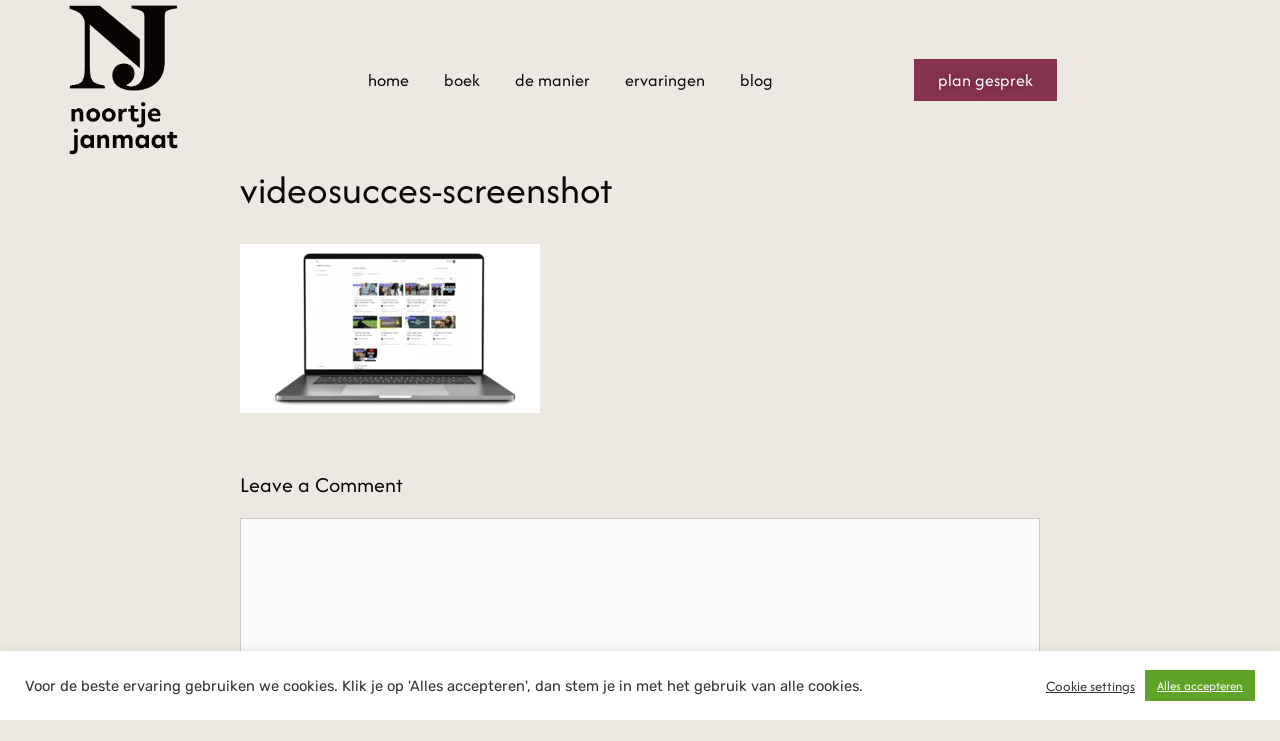

--- FILE ---
content_type: text/html; charset=UTF-8
request_url: https://verdienenmetvideo.nl/high-end-klanten-traject/videosucces-screenshot/
body_size: 20596
content:
<!DOCTYPE html>
<html lang="en-US">
<head>
	<meta charset="UTF-8">
	<meta name='robots' content='index, follow, max-image-preview:large, max-snippet:-1, max-video-preview:-1' />
<meta name="viewport" content="width=device-width, initial-scale=1">
	<!-- This site is optimized with the Yoast SEO Premium plugin v26.7 (Yoast SEO v26.7) - https://yoast.com/wordpress/plugins/seo/ -->
	<title>videosucces-screenshot - High End Videomarketing B2B</title>
	<link rel="canonical" href="https://verdienenmetvideo.nl/high-end-klanten-traject/videosucces-screenshot/" />
	<meta property="og:locale" content="en_US" />
	<meta property="og:type" content="article" />
	<meta property="og:title" content="videosucces-screenshot - High End Videomarketing B2B" />
	<meta property="og:url" content="https://verdienenmetvideo.nl/high-end-klanten-traject/videosucces-screenshot/" />
	<meta property="og:site_name" content="High End Videomarketing B2B" />
	<meta property="article:publisher" content="https://www.facebook.com/verdienenmetvideo" />
	<meta property="og:image" content="https://verdienenmetvideo.nl/high-end-klanten-traject/videosucces-screenshot" />
	<meta property="og:image:width" content="1920" />
	<meta property="og:image:height" content="1080" />
	<meta property="og:image:type" content="image/png" />
	<script type="application/ld+json" class="yoast-schema-graph">{"@context":"https://schema.org","@graph":[{"@type":"WebPage","@id":"https://verdienenmetvideo.nl/high-end-klanten-traject/videosucces-screenshot/","url":"https://verdienenmetvideo.nl/high-end-klanten-traject/videosucces-screenshot/","name":"videosucces-screenshot - High End Videomarketing B2B","isPartOf":{"@id":"https://verdienenmetvideo.nl/#website"},"primaryImageOfPage":{"@id":"https://verdienenmetvideo.nl/high-end-klanten-traject/videosucces-screenshot/#primaryimage"},"image":{"@id":"https://verdienenmetvideo.nl/high-end-klanten-traject/videosucces-screenshot/#primaryimage"},"thumbnailUrl":"https://verdienenmetvideo.nl/nieuw/wp-content/uploads/2022/08/videosucces-screenshot.png","datePublished":"2022-08-01T06:40:36+00:00","breadcrumb":{"@id":"https://verdienenmetvideo.nl/high-end-klanten-traject/videosucces-screenshot/#breadcrumb"},"inLanguage":"en-US","potentialAction":[{"@type":"ReadAction","target":["https://verdienenmetvideo.nl/high-end-klanten-traject/videosucces-screenshot/"]}]},{"@type":"ImageObject","inLanguage":"en-US","@id":"https://verdienenmetvideo.nl/high-end-klanten-traject/videosucces-screenshot/#primaryimage","url":"https://verdienenmetvideo.nl/nieuw/wp-content/uploads/2022/08/videosucces-screenshot.png","contentUrl":"https://verdienenmetvideo.nl/nieuw/wp-content/uploads/2022/08/videosucces-screenshot.png","width":1920,"height":1080},{"@type":"BreadcrumbList","@id":"https://verdienenmetvideo.nl/high-end-klanten-traject/videosucces-screenshot/#breadcrumb","itemListElement":[{"@type":"ListItem","position":1,"name":"Home","item":"https://verdienenmetvideo.nl/"},{"@type":"ListItem","position":2,"name":"High End Klanten Krijgen met Video","item":"https://verdienenmetvideo.nl/high-end-klanten-traject/"},{"@type":"ListItem","position":3,"name":"videosucces-screenshot"}]},{"@type":"WebSite","@id":"https://verdienenmetvideo.nl/#website","url":"https://verdienenmetvideo.nl/","name":"High End Videomarketing B2B","description":"High End Video Marketing","publisher":{"@id":"https://verdienenmetvideo.nl/#organization"},"potentialAction":[{"@type":"SearchAction","target":{"@type":"EntryPoint","urlTemplate":"https://verdienenmetvideo.nl/?s={search_term_string}"},"query-input":{"@type":"PropertyValueSpecification","valueRequired":true,"valueName":"search_term_string"}}],"inLanguage":"en-US"},{"@type":"Organization","@id":"https://verdienenmetvideo.nl/#organization","name":"Verdienen met VIDEO","url":"https://verdienenmetvideo.nl/","logo":{"@type":"ImageObject","inLanguage":"en-US","@id":"https://verdienenmetvideo.nl/#/schema/logo/image/","url":"https://verdienenmetvideo.nl/nieuw/wp-content/uploads/2016/07/Logo-Verdienen-met-VIDEO-website.jpg","contentUrl":"https://verdienenmetvideo.nl/nieuw/wp-content/uploads/2016/07/Logo-Verdienen-met-VIDEO-website.jpg","width":300,"height":66,"caption":"Verdienen met VIDEO"},"image":{"@id":"https://verdienenmetvideo.nl/#/schema/logo/image/"},"sameAs":["https://www.facebook.com/verdienenmetvideo","https://x.com/NoortjeJanmaat","https://nl.linkedin.com/in/noortjejanmaat","https://www.youtube.com/c/VerdienenmetvideoNl"]}]}</script>
	<!-- / Yoast SEO Premium plugin. -->


<script type='application/javascript'  id='pys-version-script'>console.log('PixelYourSite Free version 11.1.5.2');</script>
<link href='https://fonts.gstatic.com' crossorigin rel='preconnect' />
<link href='https://fonts.googleapis.com' crossorigin rel='preconnect' />
<link rel="alternate" type="application/rss+xml" title="High End Videomarketing B2B &raquo; Feed" href="https://verdienenmetvideo.nl/feed/" />
<link rel="alternate" type="application/rss+xml" title="High End Videomarketing B2B &raquo; Comments Feed" href="https://verdienenmetvideo.nl/comments/feed/" />
<link rel="alternate" type="application/rss+xml" title="High End Videomarketing B2B &raquo; videosucces-screenshot Comments Feed" href="https://verdienenmetvideo.nl/high-end-klanten-traject/videosucces-screenshot/#main/feed/" />
<link rel="alternate" title="oEmbed (JSON)" type="application/json+oembed" href="https://verdienenmetvideo.nl/wp-json/oembed/1.0/embed?url=https%3A%2F%2Fverdienenmetvideo.nl%2Fhigh-end-klanten-traject%2Fvideosucces-screenshot%2F%23main" />
<link rel="alternate" title="oEmbed (XML)" type="text/xml+oembed" href="https://verdienenmetvideo.nl/wp-json/oembed/1.0/embed?url=https%3A%2F%2Fverdienenmetvideo.nl%2Fhigh-end-klanten-traject%2Fvideosucces-screenshot%2F%23main&#038;format=xml" />
		<!-- This site uses the Google Analytics by MonsterInsights plugin v9.11.1 - Using Analytics tracking - https://www.monsterinsights.com/ -->
							<script src="//www.googletagmanager.com/gtag/js?id=G-657P9SGNB6"  data-cfasync="false" data-wpfc-render="false" async></script>
			<script data-cfasync="false" data-wpfc-render="false">
				var mi_version = '9.11.1';
				var mi_track_user = true;
				var mi_no_track_reason = '';
								var MonsterInsightsDefaultLocations = {"page_location":"https:\/\/verdienenmetvideo.nl\/high-end-klanten-traject\/videosucces-screenshot\/"};
								if ( typeof MonsterInsightsPrivacyGuardFilter === 'function' ) {
					var MonsterInsightsLocations = (typeof MonsterInsightsExcludeQuery === 'object') ? MonsterInsightsPrivacyGuardFilter( MonsterInsightsExcludeQuery ) : MonsterInsightsPrivacyGuardFilter( MonsterInsightsDefaultLocations );
				} else {
					var MonsterInsightsLocations = (typeof MonsterInsightsExcludeQuery === 'object') ? MonsterInsightsExcludeQuery : MonsterInsightsDefaultLocations;
				}

								var disableStrs = [
										'ga-disable-G-657P9SGNB6',
									];

				/* Function to detect opted out users */
				function __gtagTrackerIsOptedOut() {
					for (var index = 0; index < disableStrs.length; index++) {
						if (document.cookie.indexOf(disableStrs[index] + '=true') > -1) {
							return true;
						}
					}

					return false;
				}

				/* Disable tracking if the opt-out cookie exists. */
				if (__gtagTrackerIsOptedOut()) {
					for (var index = 0; index < disableStrs.length; index++) {
						window[disableStrs[index]] = true;
					}
				}

				/* Opt-out function */
				function __gtagTrackerOptout() {
					for (var index = 0; index < disableStrs.length; index++) {
						document.cookie = disableStrs[index] + '=true; expires=Thu, 31 Dec 2099 23:59:59 UTC; path=/';
						window[disableStrs[index]] = true;
					}
				}

				if ('undefined' === typeof gaOptout) {
					function gaOptout() {
						__gtagTrackerOptout();
					}
				}
								window.dataLayer = window.dataLayer || [];

				window.MonsterInsightsDualTracker = {
					helpers: {},
					trackers: {},
				};
				if (mi_track_user) {
					function __gtagDataLayer() {
						dataLayer.push(arguments);
					}

					function __gtagTracker(type, name, parameters) {
						if (!parameters) {
							parameters = {};
						}

						if (parameters.send_to) {
							__gtagDataLayer.apply(null, arguments);
							return;
						}

						if (type === 'event') {
														parameters.send_to = monsterinsights_frontend.v4_id;
							var hookName = name;
							if (typeof parameters['event_category'] !== 'undefined') {
								hookName = parameters['event_category'] + ':' + name;
							}

							if (typeof MonsterInsightsDualTracker.trackers[hookName] !== 'undefined') {
								MonsterInsightsDualTracker.trackers[hookName](parameters);
							} else {
								__gtagDataLayer('event', name, parameters);
							}
							
						} else {
							__gtagDataLayer.apply(null, arguments);
						}
					}

					__gtagTracker('js', new Date());
					__gtagTracker('set', {
						'developer_id.dZGIzZG': true,
											});
					if ( MonsterInsightsLocations.page_location ) {
						__gtagTracker('set', MonsterInsightsLocations);
					}
										__gtagTracker('config', 'G-657P9SGNB6', {"forceSSL":"true"} );
										window.gtag = __gtagTracker;										(function () {
						/* https://developers.google.com/analytics/devguides/collection/analyticsjs/ */
						/* ga and __gaTracker compatibility shim. */
						var noopfn = function () {
							return null;
						};
						var newtracker = function () {
							return new Tracker();
						};
						var Tracker = function () {
							return null;
						};
						var p = Tracker.prototype;
						p.get = noopfn;
						p.set = noopfn;
						p.send = function () {
							var args = Array.prototype.slice.call(arguments);
							args.unshift('send');
							__gaTracker.apply(null, args);
						};
						var __gaTracker = function () {
							var len = arguments.length;
							if (len === 0) {
								return;
							}
							var f = arguments[len - 1];
							if (typeof f !== 'object' || f === null || typeof f.hitCallback !== 'function') {
								if ('send' === arguments[0]) {
									var hitConverted, hitObject = false, action;
									if ('event' === arguments[1]) {
										if ('undefined' !== typeof arguments[3]) {
											hitObject = {
												'eventAction': arguments[3],
												'eventCategory': arguments[2],
												'eventLabel': arguments[4],
												'value': arguments[5] ? arguments[5] : 1,
											}
										}
									}
									if ('pageview' === arguments[1]) {
										if ('undefined' !== typeof arguments[2]) {
											hitObject = {
												'eventAction': 'page_view',
												'page_path': arguments[2],
											}
										}
									}
									if (typeof arguments[2] === 'object') {
										hitObject = arguments[2];
									}
									if (typeof arguments[5] === 'object') {
										Object.assign(hitObject, arguments[5]);
									}
									if ('undefined' !== typeof arguments[1].hitType) {
										hitObject = arguments[1];
										if ('pageview' === hitObject.hitType) {
											hitObject.eventAction = 'page_view';
										}
									}
									if (hitObject) {
										action = 'timing' === arguments[1].hitType ? 'timing_complete' : hitObject.eventAction;
										hitConverted = mapArgs(hitObject);
										__gtagTracker('event', action, hitConverted);
									}
								}
								return;
							}

							function mapArgs(args) {
								var arg, hit = {};
								var gaMap = {
									'eventCategory': 'event_category',
									'eventAction': 'event_action',
									'eventLabel': 'event_label',
									'eventValue': 'event_value',
									'nonInteraction': 'non_interaction',
									'timingCategory': 'event_category',
									'timingVar': 'name',
									'timingValue': 'value',
									'timingLabel': 'event_label',
									'page': 'page_path',
									'location': 'page_location',
									'title': 'page_title',
									'referrer' : 'page_referrer',
								};
								for (arg in args) {
																		if (!(!args.hasOwnProperty(arg) || !gaMap.hasOwnProperty(arg))) {
										hit[gaMap[arg]] = args[arg];
									} else {
										hit[arg] = args[arg];
									}
								}
								return hit;
							}

							try {
								f.hitCallback();
							} catch (ex) {
							}
						};
						__gaTracker.create = newtracker;
						__gaTracker.getByName = newtracker;
						__gaTracker.getAll = function () {
							return [];
						};
						__gaTracker.remove = noopfn;
						__gaTracker.loaded = true;
						window['__gaTracker'] = __gaTracker;
					})();
									} else {
										console.log("");
					(function () {
						function __gtagTracker() {
							return null;
						}

						window['__gtagTracker'] = __gtagTracker;
						window['gtag'] = __gtagTracker;
					})();
									}
			</script>
							<!-- / Google Analytics by MonsterInsights -->
		<style id='wp-img-auto-sizes-contain-inline-css'>
img:is([sizes=auto i],[sizes^="auto," i]){contain-intrinsic-size:3000px 1500px}
/*# sourceURL=wp-img-auto-sizes-contain-inline-css */
</style>
<style id='classic-theme-styles-inline-css'>
/*! This file is auto-generated */
.wp-block-button__link{color:#fff;background-color:#32373c;border-radius:9999px;box-shadow:none;text-decoration:none;padding:calc(.667em + 2px) calc(1.333em + 2px);font-size:1.125em}.wp-block-file__button{background:#32373c;color:#fff;text-decoration:none}
/*# sourceURL=/wp-includes/css/classic-themes.min.css */
</style>
<style id='global-styles-inline-css'>
:root{--wp--preset--aspect-ratio--square: 1;--wp--preset--aspect-ratio--4-3: 4/3;--wp--preset--aspect-ratio--3-4: 3/4;--wp--preset--aspect-ratio--3-2: 3/2;--wp--preset--aspect-ratio--2-3: 2/3;--wp--preset--aspect-ratio--16-9: 16/9;--wp--preset--aspect-ratio--9-16: 9/16;--wp--preset--color--black: #000000;--wp--preset--color--cyan-bluish-gray: #abb8c3;--wp--preset--color--white: #ffffff;--wp--preset--color--pale-pink: #f78da7;--wp--preset--color--vivid-red: #cf2e2e;--wp--preset--color--luminous-vivid-orange: #ff6900;--wp--preset--color--luminous-vivid-amber: #fcb900;--wp--preset--color--light-green-cyan: #7bdcb5;--wp--preset--color--vivid-green-cyan: #00d084;--wp--preset--color--pale-cyan-blue: #8ed1fc;--wp--preset--color--vivid-cyan-blue: #0693e3;--wp--preset--color--vivid-purple: #9b51e0;--wp--preset--color--contrast: var(--contrast);--wp--preset--color--contrast-2: var(--contrast-2);--wp--preset--color--contrast-3: var(--contrast-3);--wp--preset--color--base: var(--base);--wp--preset--color--base-2: var(--base-2);--wp--preset--color--base-3: var(--base-3);--wp--preset--color--accent: var(--accent);--wp--preset--gradient--vivid-cyan-blue-to-vivid-purple: linear-gradient(135deg,rgb(6,147,227) 0%,rgb(155,81,224) 100%);--wp--preset--gradient--light-green-cyan-to-vivid-green-cyan: linear-gradient(135deg,rgb(122,220,180) 0%,rgb(0,208,130) 100%);--wp--preset--gradient--luminous-vivid-amber-to-luminous-vivid-orange: linear-gradient(135deg,rgb(252,185,0) 0%,rgb(255,105,0) 100%);--wp--preset--gradient--luminous-vivid-orange-to-vivid-red: linear-gradient(135deg,rgb(255,105,0) 0%,rgb(207,46,46) 100%);--wp--preset--gradient--very-light-gray-to-cyan-bluish-gray: linear-gradient(135deg,rgb(238,238,238) 0%,rgb(169,184,195) 100%);--wp--preset--gradient--cool-to-warm-spectrum: linear-gradient(135deg,rgb(74,234,220) 0%,rgb(151,120,209) 20%,rgb(207,42,186) 40%,rgb(238,44,130) 60%,rgb(251,105,98) 80%,rgb(254,248,76) 100%);--wp--preset--gradient--blush-light-purple: linear-gradient(135deg,rgb(255,206,236) 0%,rgb(152,150,240) 100%);--wp--preset--gradient--blush-bordeaux: linear-gradient(135deg,rgb(254,205,165) 0%,rgb(254,45,45) 50%,rgb(107,0,62) 100%);--wp--preset--gradient--luminous-dusk: linear-gradient(135deg,rgb(255,203,112) 0%,rgb(199,81,192) 50%,rgb(65,88,208) 100%);--wp--preset--gradient--pale-ocean: linear-gradient(135deg,rgb(255,245,203) 0%,rgb(182,227,212) 50%,rgb(51,167,181) 100%);--wp--preset--gradient--electric-grass: linear-gradient(135deg,rgb(202,248,128) 0%,rgb(113,206,126) 100%);--wp--preset--gradient--midnight: linear-gradient(135deg,rgb(2,3,129) 0%,rgb(40,116,252) 100%);--wp--preset--font-size--small: 13px;--wp--preset--font-size--medium: 20px;--wp--preset--font-size--large: 36px;--wp--preset--font-size--x-large: 42px;--wp--preset--spacing--20: 0.44rem;--wp--preset--spacing--30: 0.67rem;--wp--preset--spacing--40: 1rem;--wp--preset--spacing--50: 1.5rem;--wp--preset--spacing--60: 2.25rem;--wp--preset--spacing--70: 3.38rem;--wp--preset--spacing--80: 5.06rem;--wp--preset--shadow--natural: 6px 6px 9px rgba(0, 0, 0, 0.2);--wp--preset--shadow--deep: 12px 12px 50px rgba(0, 0, 0, 0.4);--wp--preset--shadow--sharp: 6px 6px 0px rgba(0, 0, 0, 0.2);--wp--preset--shadow--outlined: 6px 6px 0px -3px rgb(255, 255, 255), 6px 6px rgb(0, 0, 0);--wp--preset--shadow--crisp: 6px 6px 0px rgb(0, 0, 0);}:where(.is-layout-flex){gap: 0.5em;}:where(.is-layout-grid){gap: 0.5em;}body .is-layout-flex{display: flex;}.is-layout-flex{flex-wrap: wrap;align-items: center;}.is-layout-flex > :is(*, div){margin: 0;}body .is-layout-grid{display: grid;}.is-layout-grid > :is(*, div){margin: 0;}:where(.wp-block-columns.is-layout-flex){gap: 2em;}:where(.wp-block-columns.is-layout-grid){gap: 2em;}:where(.wp-block-post-template.is-layout-flex){gap: 1.25em;}:where(.wp-block-post-template.is-layout-grid){gap: 1.25em;}.has-black-color{color: var(--wp--preset--color--black) !important;}.has-cyan-bluish-gray-color{color: var(--wp--preset--color--cyan-bluish-gray) !important;}.has-white-color{color: var(--wp--preset--color--white) !important;}.has-pale-pink-color{color: var(--wp--preset--color--pale-pink) !important;}.has-vivid-red-color{color: var(--wp--preset--color--vivid-red) !important;}.has-luminous-vivid-orange-color{color: var(--wp--preset--color--luminous-vivid-orange) !important;}.has-luminous-vivid-amber-color{color: var(--wp--preset--color--luminous-vivid-amber) !important;}.has-light-green-cyan-color{color: var(--wp--preset--color--light-green-cyan) !important;}.has-vivid-green-cyan-color{color: var(--wp--preset--color--vivid-green-cyan) !important;}.has-pale-cyan-blue-color{color: var(--wp--preset--color--pale-cyan-blue) !important;}.has-vivid-cyan-blue-color{color: var(--wp--preset--color--vivid-cyan-blue) !important;}.has-vivid-purple-color{color: var(--wp--preset--color--vivid-purple) !important;}.has-black-background-color{background-color: var(--wp--preset--color--black) !important;}.has-cyan-bluish-gray-background-color{background-color: var(--wp--preset--color--cyan-bluish-gray) !important;}.has-white-background-color{background-color: var(--wp--preset--color--white) !important;}.has-pale-pink-background-color{background-color: var(--wp--preset--color--pale-pink) !important;}.has-vivid-red-background-color{background-color: var(--wp--preset--color--vivid-red) !important;}.has-luminous-vivid-orange-background-color{background-color: var(--wp--preset--color--luminous-vivid-orange) !important;}.has-luminous-vivid-amber-background-color{background-color: var(--wp--preset--color--luminous-vivid-amber) !important;}.has-light-green-cyan-background-color{background-color: var(--wp--preset--color--light-green-cyan) !important;}.has-vivid-green-cyan-background-color{background-color: var(--wp--preset--color--vivid-green-cyan) !important;}.has-pale-cyan-blue-background-color{background-color: var(--wp--preset--color--pale-cyan-blue) !important;}.has-vivid-cyan-blue-background-color{background-color: var(--wp--preset--color--vivid-cyan-blue) !important;}.has-vivid-purple-background-color{background-color: var(--wp--preset--color--vivid-purple) !important;}.has-black-border-color{border-color: var(--wp--preset--color--black) !important;}.has-cyan-bluish-gray-border-color{border-color: var(--wp--preset--color--cyan-bluish-gray) !important;}.has-white-border-color{border-color: var(--wp--preset--color--white) !important;}.has-pale-pink-border-color{border-color: var(--wp--preset--color--pale-pink) !important;}.has-vivid-red-border-color{border-color: var(--wp--preset--color--vivid-red) !important;}.has-luminous-vivid-orange-border-color{border-color: var(--wp--preset--color--luminous-vivid-orange) !important;}.has-luminous-vivid-amber-border-color{border-color: var(--wp--preset--color--luminous-vivid-amber) !important;}.has-light-green-cyan-border-color{border-color: var(--wp--preset--color--light-green-cyan) !important;}.has-vivid-green-cyan-border-color{border-color: var(--wp--preset--color--vivid-green-cyan) !important;}.has-pale-cyan-blue-border-color{border-color: var(--wp--preset--color--pale-cyan-blue) !important;}.has-vivid-cyan-blue-border-color{border-color: var(--wp--preset--color--vivid-cyan-blue) !important;}.has-vivid-purple-border-color{border-color: var(--wp--preset--color--vivid-purple) !important;}.has-vivid-cyan-blue-to-vivid-purple-gradient-background{background: var(--wp--preset--gradient--vivid-cyan-blue-to-vivid-purple) !important;}.has-light-green-cyan-to-vivid-green-cyan-gradient-background{background: var(--wp--preset--gradient--light-green-cyan-to-vivid-green-cyan) !important;}.has-luminous-vivid-amber-to-luminous-vivid-orange-gradient-background{background: var(--wp--preset--gradient--luminous-vivid-amber-to-luminous-vivid-orange) !important;}.has-luminous-vivid-orange-to-vivid-red-gradient-background{background: var(--wp--preset--gradient--luminous-vivid-orange-to-vivid-red) !important;}.has-very-light-gray-to-cyan-bluish-gray-gradient-background{background: var(--wp--preset--gradient--very-light-gray-to-cyan-bluish-gray) !important;}.has-cool-to-warm-spectrum-gradient-background{background: var(--wp--preset--gradient--cool-to-warm-spectrum) !important;}.has-blush-light-purple-gradient-background{background: var(--wp--preset--gradient--blush-light-purple) !important;}.has-blush-bordeaux-gradient-background{background: var(--wp--preset--gradient--blush-bordeaux) !important;}.has-luminous-dusk-gradient-background{background: var(--wp--preset--gradient--luminous-dusk) !important;}.has-pale-ocean-gradient-background{background: var(--wp--preset--gradient--pale-ocean) !important;}.has-electric-grass-gradient-background{background: var(--wp--preset--gradient--electric-grass) !important;}.has-midnight-gradient-background{background: var(--wp--preset--gradient--midnight) !important;}.has-small-font-size{font-size: var(--wp--preset--font-size--small) !important;}.has-medium-font-size{font-size: var(--wp--preset--font-size--medium) !important;}.has-large-font-size{font-size: var(--wp--preset--font-size--large) !important;}.has-x-large-font-size{font-size: var(--wp--preset--font-size--x-large) !important;}
:where(.wp-block-post-template.is-layout-flex){gap: 1.25em;}:where(.wp-block-post-template.is-layout-grid){gap: 1.25em;}
:where(.wp-block-term-template.is-layout-flex){gap: 1.25em;}:where(.wp-block-term-template.is-layout-grid){gap: 1.25em;}
:where(.wp-block-columns.is-layout-flex){gap: 2em;}:where(.wp-block-columns.is-layout-grid){gap: 2em;}
:root :where(.wp-block-pullquote){font-size: 1.5em;line-height: 1.6;}
/*# sourceURL=global-styles-inline-css */
</style>
<link rel='stylesheet' id='wpo_min-header-0-css' href='https://verdienenmetvideo.nl/nieuw/wp-content/cache/wpo-minify/1768812435/assets/wpo-minify-header-8996ff82.min.css' media='all' />
<script src="https://verdienenmetvideo.nl/nieuw/wp-content/cache/wpo-minify/1768812435/assets/wpo-minify-header-59cb0edb.min.js" id="wpo_min-header-0-js" async data-wp-strategy="async"></script>
<script id="wpo_min-header-1-js-extra">
var pysFacebookRest = {"restApiUrl":"https://verdienenmetvideo.nl/wp-json/pys-facebook/v1/event","debug":""};
var Cli_Data = {"nn_cookie_ids":[],"cookielist":[],"non_necessary_cookies":[],"ccpaEnabled":"","ccpaRegionBased":"","ccpaBarEnabled":"","strictlyEnabled":["necessary","obligatoire"],"ccpaType":"gdpr","js_blocking":"1","custom_integration":"","triggerDomRefresh":"","secure_cookies":""};
var cli_cookiebar_settings = {"animate_speed_hide":"500","animate_speed_show":"500","background":"#FFF","border":"#b1a6a6c2","border_on":"","button_1_button_colour":"#61a229","button_1_button_hover":"#4e8221","button_1_link_colour":"#fff","button_1_as_button":"1","button_1_new_win":"","button_2_button_colour":"#333","button_2_button_hover":"#292929","button_2_link_colour":"#444","button_2_as_button":"","button_2_hidebar":"","button_3_button_colour":"#dedfe0","button_3_button_hover":"#b2b2b3","button_3_link_colour":"#333333","button_3_as_button":"1","button_3_new_win":"","button_4_button_colour":"#dedfe0","button_4_button_hover":"#b2b2b3","button_4_link_colour":"#333333","button_4_as_button":"","button_7_button_colour":"#61a229","button_7_button_hover":"#4e8221","button_7_link_colour":"#fff","button_7_as_button":"1","button_7_new_win":"","font_family":"inherit","header_fix":"","notify_animate_hide":"1","notify_animate_show":"1","notify_div_id":"#cookie-law-info-bar","notify_position_horizontal":"right","notify_position_vertical":"bottom","scroll_close":"","scroll_close_reload":"","accept_close_reload":"","reject_close_reload":"","showagain_tab":"","showagain_background":"#fff","showagain_border":"#000","showagain_div_id":"#cookie-law-info-again","showagain_x_position":"100px","text":"#333333","show_once_yn":"","show_once":"10000","logging_on":"","as_popup":"","popup_overlay":"1","bar_heading_text":"","cookie_bar_as":"banner","popup_showagain_position":"bottom-right","widget_position":"right"};
var log_object = {"ajax_url":"https://verdienenmetvideo.nl/nieuw/wp-admin/admin-ajax.php"};
var pysOptions = {"staticEvents":{"facebook":{"init_event":[{"delay":0,"type":"static","ajaxFire":true,"name":"PageView","pixelIds":["1268705701575936"],"eventID":"4f18a8b4-4948-4cf8-ade7-22e71b3d7d6a","params":{"page_title":"videosucces-screenshot","post_type":"attachment","post_id":13683,"plugin":"PixelYourSite","user_role":"guest","event_url":"verdienenmetvideo.nl/high-end-klanten-traject/videosucces-screenshot/"},"e_id":"init_event","ids":[],"hasTimeWindow":false,"timeWindow":0,"woo_order":"","edd_order":""}]}},"dynamicEvents":[],"triggerEvents":[],"triggerEventTypes":[],"facebook":{"pixelIds":["1268705701575936"],"advancedMatching":[],"advancedMatchingEnabled":true,"removeMetadata":true,"wooVariableAsSimple":false,"serverApiEnabled":true,"wooCRSendFromServer":false,"send_external_id":null,"enabled_medical":false,"do_not_track_medical_param":["event_url","post_title","page_title","landing_page","content_name","categories","category_name","tags"],"meta_ldu":false},"debug":"","siteUrl":"https://verdienenmetvideo.nl/nieuw","ajaxUrl":"https://verdienenmetvideo.nl/nieuw/wp-admin/admin-ajax.php","ajax_event":"4813c4f1d0","enable_remove_download_url_param":"1","cookie_duration":"7","last_visit_duration":"60","enable_success_send_form":"","ajaxForServerEvent":"1","ajaxForServerStaticEvent":"1","useSendBeacon":"1","send_external_id":"1","external_id_expire":"180","track_cookie_for_subdomains":"1","google_consent_mode":"1","gdpr":{"ajax_enabled":true,"all_disabled_by_api":true,"facebook_disabled_by_api":false,"analytics_disabled_by_api":false,"google_ads_disabled_by_api":false,"pinterest_disabled_by_api":false,"bing_disabled_by_api":false,"reddit_disabled_by_api":false,"externalID_disabled_by_api":false,"facebook_prior_consent_enabled":true,"analytics_prior_consent_enabled":true,"google_ads_prior_consent_enabled":null,"pinterest_prior_consent_enabled":true,"bing_prior_consent_enabled":true,"cookiebot_integration_enabled":false,"cookiebot_facebook_consent_category":"marketing","cookiebot_analytics_consent_category":"statistics","cookiebot_tiktok_consent_category":"marketing","cookiebot_google_ads_consent_category":"marketing","cookiebot_pinterest_consent_category":"marketing","cookiebot_bing_consent_category":"marketing","consent_magic_integration_enabled":false,"real_cookie_banner_integration_enabled":false,"cookie_notice_integration_enabled":false,"cookie_law_info_integration_enabled":true,"analytics_storage":{"enabled":true,"value":"granted","filter":false},"ad_storage":{"enabled":true,"value":"granted","filter":false},"ad_user_data":{"enabled":true,"value":"granted","filter":false},"ad_personalization":{"enabled":true,"value":"granted","filter":false}},"cookie":{"disabled_all_cookie":false,"disabled_start_session_cookie":false,"disabled_advanced_form_data_cookie":false,"disabled_landing_page_cookie":false,"disabled_first_visit_cookie":false,"disabled_trafficsource_cookie":false,"disabled_utmTerms_cookie":false,"disabled_utmId_cookie":false},"tracking_analytics":{"TrafficSource":"direct","TrafficLanding":"undefined","TrafficUtms":[],"TrafficUtmsId":[]},"GATags":{"ga_datalayer_type":"default","ga_datalayer_name":"dataLayerPYS"},"woo":{"enabled":false},"edd":{"enabled":false},"cache_bypass":"1768972011"};
//# sourceURL=wpo_min-header-1-js-extra
</script>
<script src="https://verdienenmetvideo.nl/nieuw/wp-content/cache/wpo-minify/1768812435/assets/wpo-minify-header-1b2c50f3.min.js" id="wpo_min-header-1-js"></script>
<link rel="https://api.w.org/" href="https://verdienenmetvideo.nl/wp-json/" /><link rel="alternate" title="JSON" type="application/json" href="https://verdienenmetvideo.nl/wp-json/wp/v2/media/13683" /><link rel="EditURI" type="application/rsd+xml" title="RSD" href="https://verdienenmetvideo.nl/nieuw/xmlrpc.php?rsd" />
<meta name="facebook-domain-verification" content="8uxt70ydt00s4en8fu45114uusvthh" />
<!-- Facebook Pixel Code -->
<script>
  !function(f,b,e,v,n,t,s)
  {if(f.fbq)return;n=f.fbq=function(){n.callMethod?
  n.callMethod.apply(n,arguments):n.queue.push(arguments)};
  if(!f._fbq)f._fbq=n;n.push=n;n.loaded=!0;n.version='2.0';
  n.queue=[];t=b.createElement(e);t.async=!0;
  t.src=v;s=b.getElementsByTagName(e)[0];
  s.parentNode.insertBefore(t,s)}(window, document,'script',
  'https://connect.facebook.net/en_US/fbevents.js');
  fbq('init', '1192688740816716');
  fbq('track', 'PageView');
</script>
<noscript>
	<img height="1" width="1" style="display:none" src="https://www.facebook.com/tr?id=1192688740816716&ev=PageView&noscript=1"/>
</noscript>
<!-- End Facebook Pixel Code -->		<script type="text/javascript">
				(function(c,l,a,r,i,t,y){
					c[a]=c[a]||function(){(c[a].q=c[a].q||[]).push(arguments)};t=l.createElement(r);t.async=1;
					t.src="https://www.clarity.ms/tag/"+i+"?ref=wordpress";y=l.getElementsByTagName(r)[0];y.parentNode.insertBefore(t,y);
				})(window, document, "clarity", "script", "p1070d4u2b");
		</script>
		
<!--BEGIN: TRACKING CODE MANAGER (v2.5.0) BY INTELLYWP.COM IN HEAD//-->
<meta name="cda8758c2146883" content="b43faa76ea48f9116836ae56fd80ecc5" />
<!-- Google Tag Manager -->
<script>(function(w,d,s,l,i){w[l]=w[l]||[];w[l].push({'gtm.start':
new Date().getTime(),event:'gtm.js'});var f=d.getElementsByTagName(s)[0],
j=d.createElement(s),dl=l!='dataLayer'?'&l='+l:'';j.async=true;j.src=
'https://www.googletagmanager.com/gtm.js?id='+i+dl;f.parentNode.insertBefore(j,f);
})(window,document,'script','dataLayer','GTM-5SD5GNT');</script>
<!-- End Google Tag Manager -->
<!--END: https://wordpress.org/plugins/tracking-code-manager IN HEAD//--><meta name="generator" content="Elementor 3.34.1; features: additional_custom_breakpoints; settings: css_print_method-external, google_font-enabled, font_display-swap">
			<style>
				.e-con.e-parent:nth-of-type(n+4):not(.e-lazyloaded):not(.e-no-lazyload),
				.e-con.e-parent:nth-of-type(n+4):not(.e-lazyloaded):not(.e-no-lazyload) * {
					background-image: none !important;
				}
				@media screen and (max-height: 1024px) {
					.e-con.e-parent:nth-of-type(n+3):not(.e-lazyloaded):not(.e-no-lazyload),
					.e-con.e-parent:nth-of-type(n+3):not(.e-lazyloaded):not(.e-no-lazyload) * {
						background-image: none !important;
					}
				}
				@media screen and (max-height: 640px) {
					.e-con.e-parent:nth-of-type(n+2):not(.e-lazyloaded):not(.e-no-lazyload),
					.e-con.e-parent:nth-of-type(n+2):not(.e-lazyloaded):not(.e-no-lazyload) * {
						background-image: none !important;
					}
				}
			</style>
			<link rel="icon" href="https://verdienenmetvideo.nl/nieuw/wp-content/uploads/2019/11/cropped-Favican-Noor-Janmaat-verdienen-met-videp-32x32.png" sizes="32x32" />
<link rel="icon" href="https://verdienenmetvideo.nl/nieuw/wp-content/uploads/2019/11/cropped-Favican-Noor-Janmaat-verdienen-met-videp-192x192.png" sizes="192x192" />
<link rel="apple-touch-icon" href="https://verdienenmetvideo.nl/nieuw/wp-content/uploads/2019/11/cropped-Favican-Noor-Janmaat-verdienen-met-videp-180x180.png" />
<meta name="msapplication-TileImage" content="https://verdienenmetvideo.nl/nieuw/wp-content/uploads/2019/11/cropped-Favican-Noor-Janmaat-verdienen-met-videp-270x270.png" />
		<style id="wp-custom-css">
			.wp-embed-responsive .wp-block-embed.wp-embed-aspect-16-9 .wp-block-embed__wrapper:before {
display: none;
}

#___ytsubscribe_0 .fluid-width-video-wrapper {
    padding-top: 10% !important;
}

.monsterinsights-widget-popular-posts.monsterinsights-popular-posts-styled.monsterinsights-widget-popular-posts-alpha .monsterinsights-widget-popular-posts-list li {
	width: calc(44% - 12px) !important;
}


div.site-content {
  background-color: #EEE8E2 !important;
}

@import url(https://fonts.googleapis.com/css2?family=Merriweather:ital,wght@0,100;0,300;0,400;0,500;0,700;0,900;1,100;1,300;1,400;1,500;1,700;1,900&display=swap);

span span strong {
  font-family: Afacad;
  font-size: 15px;
  font-weight: 400;
  font-style: normal;
  color: #0c0607;
}

span span a {
  text-decoration: none !important;
}

/* Slide In From The Top Option */

.header-2 {
 transform: translatey(-80px);
 -moz-transition: all .3s ease!important;
 -webkit-transition: all .3s ease!important;
 transition: all .3s ease!important;
}


.elementor-sticky--effects.header-2  {
 height: auto!important;
 transform: translatey(0px);
}

.elementor-sticky--effects.header-1 {
 display: none!important;
}

/* End Of Slide In From The Top Option */


@import url(https://fonts.googleapis.com/css2?family=Montserrat:ital,wght@0,100;0,300;0,400;0,500;0,700;0,900;1,100;1,300;1,400;1,500;1,700;1,900&display=swap);

div div p {
  font-family: Afacad !important;
}

span.byline {
  font-family: Afacad !important;
  font-size: 18px;
}

header h2 a {
  text-decoration: none !important;
}

div#sexy-author-bio {
    background-color: #EEE8E2;
}

div.wp-block-group__inner-container.is-layout-flow.wp-block-group-is-layout-flow {
  background-color: #EEE8E2;
}

header.page-header {
  margin-top: 90px !important;
}

div.inside-article {
  margin-top: 80px !important;
}
		</style>
		</head>

<body data-rsssl=1 class="attachment wp-singular attachment-template-default attachmentid-13683 attachment-png wp-custom-logo wp-embed-responsive wp-theme-generatepress wp-child-theme-generatepress-child no-sidebar nav-float-right one-container contained-header active-footer-widgets-1 nav-search-enabled header-aligned-left dropdown-click dropdown-click-menu-item elementor-default elementor-kit-14096" itemtype="https://schema.org/Blog" itemscope>
	
<!--BEGIN: TRACKING CODE MANAGER (v2.5.0) BY INTELLYWP.COM IN BODY//-->
<script>
  window.fbAsyncInit = function() {
    FB.init({
      appId      : '1797558513845630',
      xfbml      : true,
      version    : 'v2.7'
    });
  };

  (function(d, s, id){
     var js, fjs = d.getElementsByTagName(s)[0];
     if (d.getElementById(id)) {return;}
     js = d.createElement(s); js.id = id;
     js.src = "//connect.facebook.net/en_US/sdk.js";
     fjs.parentNode.insertBefore(js, fjs);
   }(document, 'script', 'facebook-jssdk'));
</script>
<!--END: https://wordpress.org/plugins/tracking-code-manager IN BODY//--><a class="screen-reader-text skip-link" href="#content" title="Skip to content">Skip to content</a>		<header data-elementor-type="header" data-elementor-id="14117" class="elementor elementor-14117 elementor-location-header" data-elementor-post-type="elementor_library">
					<section class="elementor-section elementor-top-section elementor-element elementor-element-67b5b4e5 elementor-section-height-min-height elementor-hidden-desktop elementor-hidden-tablet elementor-hidden-mobile elementor-section-boxed elementor-section-height-default elementor-section-items-middle" data-id="67b5b4e5" data-element_type="section" data-settings="{&quot;background_background&quot;:&quot;classic&quot;,&quot;sticky&quot;:&quot;top&quot;,&quot;background_motion_fx_motion_fx_scrolling&quot;:&quot;yes&quot;,&quot;background_motion_fx_devices&quot;:[&quot;desktop&quot;,&quot;tablet&quot;,&quot;mobile&quot;],&quot;sticky_on&quot;:[&quot;desktop&quot;,&quot;tablet&quot;,&quot;mobile&quot;],&quot;sticky_offset&quot;:0,&quot;sticky_effects_offset&quot;:0,&quot;sticky_anchor_link_offset&quot;:0}">
							<div class="elementor-background-overlay"></div>
							<div class="elementor-container elementor-column-gap-default">
					<div class="elementor-column elementor-col-16 elementor-top-column elementor-element elementor-element-1bee9809" data-id="1bee9809" data-element_type="column">
			<div class="elementor-widget-wrap elementor-element-populated">
						<div class="elementor-element elementor-element-9c04e82 animated-slow elementor-hidden-mobile elementor-invisible elementor-widget elementor-widget-theme-site-logo elementor-widget-image" data-id="9c04e82" data-element_type="widget" data-settings="{&quot;sticky&quot;:&quot;bottom&quot;,&quot;_animation&quot;:&quot;fadeIn&quot;,&quot;sticky_on&quot;:[&quot;desktop&quot;,&quot;tablet&quot;,&quot;mobile&quot;],&quot;sticky_offset&quot;:0,&quot;sticky_effects_offset&quot;:0,&quot;sticky_anchor_link_offset&quot;:0}" data-widget_type="theme-site-logo.default">
				<div class="elementor-widget-container">
											<a href="https://verdienenmetvideo.nl">
			<img width="362" height="481" src="https://verdienenmetvideo.nl/nieuw/wp-content/uploads/2022/11/Logo_NJ_rgb.png" class="attachment-full size-full wp-image-23493" alt="" srcset="https://verdienenmetvideo.nl/nieuw/wp-content/uploads/2022/11/Logo_NJ_rgb.png 362w, https://verdienenmetvideo.nl/nieuw/wp-content/uploads/2022/11/Logo_NJ_rgb-226x300.png 226w" sizes="(max-width: 362px) 100vw, 362px" />				</a>
											</div>
				</div>
					</div>
		</div>
				<div class="elementor-column elementor-col-66 elementor-top-column elementor-element elementor-element-68611d1a" data-id="68611d1a" data-element_type="column">
			<div class="elementor-widget-wrap elementor-element-populated">
						<div class="elementor-element elementor-element-404b83c3 elementor-nav-menu__align-center elementor-nav-menu--stretch elementor-nav-menu__text-align-center elementor-nav-menu--dropdown-tablet elementor-nav-menu--toggle elementor-nav-menu--burger elementor-widget elementor-widget-nav-menu" data-id="404b83c3" data-element_type="widget" data-settings="{&quot;full_width&quot;:&quot;stretch&quot;,&quot;layout&quot;:&quot;horizontal&quot;,&quot;submenu_icon&quot;:{&quot;value&quot;:&quot;&lt;i class=\&quot;fas fa-caret-down\&quot; aria-hidden=\&quot;true\&quot;&gt;&lt;\/i&gt;&quot;,&quot;library&quot;:&quot;fa-solid&quot;},&quot;toggle&quot;:&quot;burger&quot;}" data-widget_type="nav-menu.default">
				<div class="elementor-widget-container">
								<nav aria-label="Menu" class="elementor-nav-menu--main elementor-nav-menu__container elementor-nav-menu--layout-horizontal e--pointer-none">
				<ul id="menu-1-404b83c3" class="elementor-nav-menu"><li class="menu-item menu-item-type-custom menu-item-object-custom menu-item-home menu-item-12841"><a href="https://verdienenmetvideo.nl" class="elementor-item">home</a></li>
<li class="menu-item menu-item-type-post_type menu-item-object-page menu-item-28955"><a href="https://verdienenmetvideo.nl/boek-high-end-videomarketing/" class="elementor-item">boek</a></li>
<li class="menu-item menu-item-type-custom menu-item-object-custom menu-item-30720"><a href="https://verdienenmetvideo.nl/high-end-klanten-krijgen-videotraining/" class="elementor-item">de manier</a></li>
<li class="menu-item menu-item-type-custom menu-item-object-custom menu-item-6504"><a href="https://verdienenmetvideo.nl/testimonials/" class="elementor-item">ervaringen</a></li>
<li class="menu-item menu-item-type-custom menu-item-object-custom menu-item-17083"><a href="https://verdienenmetvideo.nl/blog/" class="elementor-item">blog</a></li>
</ul>			</nav>
					<div class="elementor-menu-toggle" role="button" tabindex="0" aria-label="Menu Toggle" aria-expanded="false">
			<i aria-hidden="true" role="presentation" class="elementor-menu-toggle__icon--open eicon-menu-bar"></i><i aria-hidden="true" role="presentation" class="elementor-menu-toggle__icon--close eicon-close"></i>		</div>
					<nav class="elementor-nav-menu--dropdown elementor-nav-menu__container" aria-hidden="true">
				<ul id="menu-2-404b83c3" class="elementor-nav-menu"><li class="menu-item menu-item-type-custom menu-item-object-custom menu-item-home menu-item-12841"><a href="https://verdienenmetvideo.nl" class="elementor-item" tabindex="-1">home</a></li>
<li class="menu-item menu-item-type-post_type menu-item-object-page menu-item-28955"><a href="https://verdienenmetvideo.nl/boek-high-end-videomarketing/" class="elementor-item" tabindex="-1">boek</a></li>
<li class="menu-item menu-item-type-custom menu-item-object-custom menu-item-30720"><a href="https://verdienenmetvideo.nl/high-end-klanten-krijgen-videotraining/" class="elementor-item" tabindex="-1">de manier</a></li>
<li class="menu-item menu-item-type-custom menu-item-object-custom menu-item-6504"><a href="https://verdienenmetvideo.nl/testimonials/" class="elementor-item" tabindex="-1">ervaringen</a></li>
<li class="menu-item menu-item-type-custom menu-item-object-custom menu-item-17083"><a href="https://verdienenmetvideo.nl/blog/" class="elementor-item" tabindex="-1">blog</a></li>
</ul>			</nav>
						</div>
				</div>
					</div>
		</div>
				<div class="elementor-column elementor-col-16 elementor-top-column elementor-element elementor-element-200fee9c" data-id="200fee9c" data-element_type="column">
			<div class="elementor-widget-wrap elementor-element-populated">
						<div class="elementor-element elementor-element-5591fe1 elementor-widget elementor-widget-button" data-id="5591fe1" data-element_type="widget" data-widget_type="button.default">
				<div class="elementor-widget-container">
									<div class="elementor-button-wrapper">
					<a class="elementor-button elementor-button-link elementor-size-sm" href="https://verdienenmetvideo.nl/gratis-strategiegesprek/">
						<span class="elementor-button-content-wrapper">
									<span class="elementor-button-text">plan gesprek</span>
					</span>
					</a>
				</div>
								</div>
				</div>
					</div>
		</div>
					</div>
		</section>
				<section class="elementor-section elementor-top-section elementor-element elementor-element-d9de044 elementor-section-height-min-height header-1 elementor-section-boxed elementor-section-height-default elementor-section-items-middle" data-id="d9de044" data-element_type="section" data-settings="{&quot;background_background&quot;:&quot;classic&quot;,&quot;background_motion_fx_motion_fx_scrolling&quot;:&quot;yes&quot;,&quot;background_motion_fx_devices&quot;:[&quot;desktop&quot;,&quot;tablet&quot;,&quot;mobile&quot;]}">
							<div class="elementor-background-overlay"></div>
							<div class="elementor-container elementor-column-gap-default">
					<div class="elementor-column elementor-col-33 elementor-top-column elementor-element elementor-element-a5f125d" data-id="a5f125d" data-element_type="column">
			<div class="elementor-widget-wrap elementor-element-populated">
						<div class="elementor-element elementor-element-d91f407 elementor-hidden-desktop elementor-hidden-tablet elementor-widget elementor-widget-image" data-id="d91f407" data-element_type="widget" data-widget_type="image.default">
				<div class="elementor-widget-container">
																<a href="https://verdienenmetvideo.nl">
							<img width="356" height="286" src="https://verdienenmetvideo.nl/nieuw/wp-content/uploads/2022/11/Initialen_NJ_rgb.png" class="attachment-full size-full wp-image-23534" alt="" srcset="https://verdienenmetvideo.nl/nieuw/wp-content/uploads/2022/11/Initialen_NJ_rgb.png 356w, https://verdienenmetvideo.nl/nieuw/wp-content/uploads/2022/11/Initialen_NJ_rgb-300x241.png 300w" sizes="(max-width: 356px) 100vw, 356px" />								</a>
															</div>
				</div>
				<div class="elementor-element elementor-element-175bf4d animated-slow elementor-hidden-mobile elementor-invisible elementor-widget elementor-widget-theme-site-logo elementor-widget-image" data-id="175bf4d" data-element_type="widget" data-settings="{&quot;sticky&quot;:&quot;bottom&quot;,&quot;_animation&quot;:&quot;fadeIn&quot;,&quot;sticky_on&quot;:[&quot;desktop&quot;,&quot;tablet&quot;,&quot;mobile&quot;],&quot;sticky_offset&quot;:0,&quot;sticky_effects_offset&quot;:0,&quot;sticky_anchor_link_offset&quot;:0}" data-widget_type="theme-site-logo.default">
				<div class="elementor-widget-container">
											<a href="https://verdienenmetvideo.nl">
			<img width="362" height="481" src="https://verdienenmetvideo.nl/nieuw/wp-content/uploads/2022/11/Logo_NJ_rgb.png" class="attachment-full size-full wp-image-23493" alt="" srcset="https://verdienenmetvideo.nl/nieuw/wp-content/uploads/2022/11/Logo_NJ_rgb.png 362w, https://verdienenmetvideo.nl/nieuw/wp-content/uploads/2022/11/Logo_NJ_rgb-226x300.png 226w" sizes="(max-width: 362px) 100vw, 362px" />				</a>
											</div>
				</div>
					</div>
		</div>
				<div class="elementor-column elementor-col-33 elementor-top-column elementor-element elementor-element-f505f88" data-id="f505f88" data-element_type="column">
			<div class="elementor-widget-wrap elementor-element-populated">
						<div class="elementor-element elementor-element-629f4b0 elementor-nav-menu__align-center elementor-nav-menu--stretch elementor-nav-menu__text-align-center elementor-nav-menu--dropdown-tablet elementor-nav-menu--toggle elementor-nav-menu--burger elementor-widget elementor-widget-nav-menu" data-id="629f4b0" data-element_type="widget" data-settings="{&quot;full_width&quot;:&quot;stretch&quot;,&quot;layout&quot;:&quot;horizontal&quot;,&quot;submenu_icon&quot;:{&quot;value&quot;:&quot;&lt;i class=\&quot;fas fa-caret-down\&quot; aria-hidden=\&quot;true\&quot;&gt;&lt;\/i&gt;&quot;,&quot;library&quot;:&quot;fa-solid&quot;},&quot;toggle&quot;:&quot;burger&quot;}" data-widget_type="nav-menu.default">
				<div class="elementor-widget-container">
								<nav aria-label="Menu" class="elementor-nav-menu--main elementor-nav-menu__container elementor-nav-menu--layout-horizontal e--pointer-none">
				<ul id="menu-1-629f4b0" class="elementor-nav-menu"><li class="menu-item menu-item-type-custom menu-item-object-custom menu-item-home menu-item-12841"><a href="https://verdienenmetvideo.nl" class="elementor-item">home</a></li>
<li class="menu-item menu-item-type-post_type menu-item-object-page menu-item-28955"><a href="https://verdienenmetvideo.nl/boek-high-end-videomarketing/" class="elementor-item">boek</a></li>
<li class="menu-item menu-item-type-custom menu-item-object-custom menu-item-30720"><a href="https://verdienenmetvideo.nl/high-end-klanten-krijgen-videotraining/" class="elementor-item">de manier</a></li>
<li class="menu-item menu-item-type-custom menu-item-object-custom menu-item-6504"><a href="https://verdienenmetvideo.nl/testimonials/" class="elementor-item">ervaringen</a></li>
<li class="menu-item menu-item-type-custom menu-item-object-custom menu-item-17083"><a href="https://verdienenmetvideo.nl/blog/" class="elementor-item">blog</a></li>
</ul>			</nav>
					<div class="elementor-menu-toggle" role="button" tabindex="0" aria-label="Menu Toggle" aria-expanded="false">
			<i aria-hidden="true" role="presentation" class="elementor-menu-toggle__icon--open eicon-menu-bar"></i><i aria-hidden="true" role="presentation" class="elementor-menu-toggle__icon--close eicon-close"></i>		</div>
					<nav class="elementor-nav-menu--dropdown elementor-nav-menu__container" aria-hidden="true">
				<ul id="menu-2-629f4b0" class="elementor-nav-menu"><li class="menu-item menu-item-type-custom menu-item-object-custom menu-item-home menu-item-12841"><a href="https://verdienenmetvideo.nl" class="elementor-item" tabindex="-1">home</a></li>
<li class="menu-item menu-item-type-post_type menu-item-object-page menu-item-28955"><a href="https://verdienenmetvideo.nl/boek-high-end-videomarketing/" class="elementor-item" tabindex="-1">boek</a></li>
<li class="menu-item menu-item-type-custom menu-item-object-custom menu-item-30720"><a href="https://verdienenmetvideo.nl/high-end-klanten-krijgen-videotraining/" class="elementor-item" tabindex="-1">de manier</a></li>
<li class="menu-item menu-item-type-custom menu-item-object-custom menu-item-6504"><a href="https://verdienenmetvideo.nl/testimonials/" class="elementor-item" tabindex="-1">ervaringen</a></li>
<li class="menu-item menu-item-type-custom menu-item-object-custom menu-item-17083"><a href="https://verdienenmetvideo.nl/blog/" class="elementor-item" tabindex="-1">blog</a></li>
</ul>			</nav>
						</div>
				</div>
					</div>
		</div>
				<div class="elementor-column elementor-col-33 elementor-top-column elementor-element elementor-element-226f816" data-id="226f816" data-element_type="column">
			<div class="elementor-widget-wrap elementor-element-populated">
						<div class="elementor-element elementor-element-b69093e elementor-mobile-align-center elementor-align-right elementor-widget elementor-widget-button" data-id="b69093e" data-element_type="widget" data-widget_type="button.default">
				<div class="elementor-widget-container">
									<div class="elementor-button-wrapper">
					<a class="elementor-button elementor-button-link elementor-size-sm" href="https://verdienenmetvideo.nl/gratis-strategiegesprek/">
						<span class="elementor-button-content-wrapper">
									<span class="elementor-button-text">plan gesprek</span>
					</span>
					</a>
				</div>
								</div>
				</div>
					</div>
		</div>
					</div>
		</section>
				<section class="elementor-section elementor-top-section elementor-element elementor-element-ce9a5a5 elementor-section-height-min-height header-2 elementor-hidden-mobile elementor-section-boxed elementor-section-height-default elementor-section-items-middle" data-id="ce9a5a5" data-element_type="section" data-settings="{&quot;background_background&quot;:&quot;classic&quot;,&quot;sticky&quot;:&quot;top&quot;,&quot;background_motion_fx_motion_fx_scrolling&quot;:&quot;yes&quot;,&quot;sticky_effects_offset&quot;:200,&quot;background_motion_fx_devices&quot;:[&quot;desktop&quot;,&quot;tablet&quot;,&quot;mobile&quot;],&quot;sticky_on&quot;:[&quot;desktop&quot;,&quot;tablet&quot;,&quot;mobile&quot;],&quot;sticky_offset&quot;:0,&quot;sticky_anchor_link_offset&quot;:0}">
							<div class="elementor-background-overlay"></div>
							<div class="elementor-container elementor-column-gap-default">
					<div class="elementor-column elementor-col-16 elementor-top-column elementor-element elementor-element-6083a3f" data-id="6083a3f" data-element_type="column">
			<div class="elementor-widget-wrap elementor-element-populated">
						<div class="elementor-element elementor-element-0260f95 elementor-widget elementor-widget-image" data-id="0260f95" data-element_type="widget" data-widget_type="image.default">
				<div class="elementor-widget-container">
															<img width="356" height="286" src="https://verdienenmetvideo.nl/nieuw/wp-content/uploads/2022/11/Initialen_NJ_rgb.png" class="attachment-full size-full wp-image-23534" alt="" srcset="https://verdienenmetvideo.nl/nieuw/wp-content/uploads/2022/11/Initialen_NJ_rgb.png 356w, https://verdienenmetvideo.nl/nieuw/wp-content/uploads/2022/11/Initialen_NJ_rgb-300x241.png 300w" sizes="(max-width: 356px) 100vw, 356px" />															</div>
				</div>
					</div>
		</div>
				<div class="elementor-column elementor-col-66 elementor-top-column elementor-element elementor-element-3b1758b" data-id="3b1758b" data-element_type="column">
			<div class="elementor-widget-wrap elementor-element-populated">
						<div class="elementor-element elementor-element-9bf4254 elementor-nav-menu__align-center elementor-nav-menu--stretch elementor-nav-menu__text-align-center elementor-nav-menu--dropdown-tablet elementor-nav-menu--toggle elementor-nav-menu--burger elementor-widget elementor-widget-nav-menu" data-id="9bf4254" data-element_type="widget" data-settings="{&quot;full_width&quot;:&quot;stretch&quot;,&quot;layout&quot;:&quot;horizontal&quot;,&quot;submenu_icon&quot;:{&quot;value&quot;:&quot;&lt;i class=\&quot;fas fa-caret-down\&quot; aria-hidden=\&quot;true\&quot;&gt;&lt;\/i&gt;&quot;,&quot;library&quot;:&quot;fa-solid&quot;},&quot;toggle&quot;:&quot;burger&quot;}" data-widget_type="nav-menu.default">
				<div class="elementor-widget-container">
								<nav aria-label="Menu" class="elementor-nav-menu--main elementor-nav-menu__container elementor-nav-menu--layout-horizontal e--pointer-none">
				<ul id="menu-1-9bf4254" class="elementor-nav-menu"><li class="menu-item menu-item-type-custom menu-item-object-custom menu-item-home menu-item-12841"><a href="https://verdienenmetvideo.nl" class="elementor-item">home</a></li>
<li class="menu-item menu-item-type-post_type menu-item-object-page menu-item-28955"><a href="https://verdienenmetvideo.nl/boek-high-end-videomarketing/" class="elementor-item">boek</a></li>
<li class="menu-item menu-item-type-custom menu-item-object-custom menu-item-30720"><a href="https://verdienenmetvideo.nl/high-end-klanten-krijgen-videotraining/" class="elementor-item">de manier</a></li>
<li class="menu-item menu-item-type-custom menu-item-object-custom menu-item-6504"><a href="https://verdienenmetvideo.nl/testimonials/" class="elementor-item">ervaringen</a></li>
<li class="menu-item menu-item-type-custom menu-item-object-custom menu-item-17083"><a href="https://verdienenmetvideo.nl/blog/" class="elementor-item">blog</a></li>
</ul>			</nav>
					<div class="elementor-menu-toggle" role="button" tabindex="0" aria-label="Menu Toggle" aria-expanded="false">
			<i aria-hidden="true" role="presentation" class="elementor-menu-toggle__icon--open eicon-menu-bar"></i><i aria-hidden="true" role="presentation" class="elementor-menu-toggle__icon--close eicon-close"></i>		</div>
					<nav class="elementor-nav-menu--dropdown elementor-nav-menu__container" aria-hidden="true">
				<ul id="menu-2-9bf4254" class="elementor-nav-menu"><li class="menu-item menu-item-type-custom menu-item-object-custom menu-item-home menu-item-12841"><a href="https://verdienenmetvideo.nl" class="elementor-item" tabindex="-1">home</a></li>
<li class="menu-item menu-item-type-post_type menu-item-object-page menu-item-28955"><a href="https://verdienenmetvideo.nl/boek-high-end-videomarketing/" class="elementor-item" tabindex="-1">boek</a></li>
<li class="menu-item menu-item-type-custom menu-item-object-custom menu-item-30720"><a href="https://verdienenmetvideo.nl/high-end-klanten-krijgen-videotraining/" class="elementor-item" tabindex="-1">de manier</a></li>
<li class="menu-item menu-item-type-custom menu-item-object-custom menu-item-6504"><a href="https://verdienenmetvideo.nl/testimonials/" class="elementor-item" tabindex="-1">ervaringen</a></li>
<li class="menu-item menu-item-type-custom menu-item-object-custom menu-item-17083"><a href="https://verdienenmetvideo.nl/blog/" class="elementor-item" tabindex="-1">blog</a></li>
</ul>			</nav>
						</div>
				</div>
					</div>
		</div>
				<div class="elementor-column elementor-col-16 elementor-top-column elementor-element elementor-element-ab416a1" data-id="ab416a1" data-element_type="column">
			<div class="elementor-widget-wrap elementor-element-populated">
						<div class="elementor-element elementor-element-9130ed4 elementor-widget elementor-widget-button" data-id="9130ed4" data-element_type="widget" data-widget_type="button.default">
				<div class="elementor-widget-container">
									<div class="elementor-button-wrapper">
					<a class="elementor-button elementor-button-link elementor-size-sm" href="https://verdienenmetvideo.nl/gratis-strategiegesprek/">
						<span class="elementor-button-content-wrapper">
									<span class="elementor-button-text">plan gesprek</span>
					</span>
					</a>
				</div>
								</div>
				</div>
					</div>
		</div>
					</div>
		</section>
				</header>
		
	<div class="site grid-container container hfeed grid-parent" id="page">
				<div class="site-content" id="content">
			
	<div class="content-area grid-parent mobile-grid-100 grid-100 tablet-grid-100" id="primary">
		<main class="site-main" id="main">
			
<article id="post-13683" class="post-13683 attachment type-attachment status-inherit hentry" itemtype="https://schema.org/CreativeWork" itemscope>
	<div class="inside-article">
		
			<header class="entry-header">
				<h1 class="entry-title" itemprop="headline">videosucces-screenshot</h1>			</header>

			
		<div class="entry-content" itemprop="text">
			<p class="attachment"><a href='https://verdienenmetvideo.nl/nieuw/wp-content/uploads/2022/08/videosucces-screenshot.png'><img fetchpriority="high" decoding="async" width="300" height="169" src="https://verdienenmetvideo.nl/nieuw/wp-content/uploads/2022/08/videosucces-screenshot-300x169.png" class="attachment-medium size-medium" alt="" srcset="https://verdienenmetvideo.nl/nieuw/wp-content/uploads/2022/08/videosucces-screenshot-300x169.png 300w, https://verdienenmetvideo.nl/nieuw/wp-content/uploads/2022/08/videosucces-screenshot-1024x576.png 1024w, https://verdienenmetvideo.nl/nieuw/wp-content/uploads/2022/08/videosucces-screenshot-768x432.png 768w, https://verdienenmetvideo.nl/nieuw/wp-content/uploads/2022/08/videosucces-screenshot-1536x864.png 1536w, https://verdienenmetvideo.nl/nieuw/wp-content/uploads/2022/08/videosucces-screenshot-480x270.png 480w, https://verdienenmetvideo.nl/nieuw/wp-content/uploads/2022/08/videosucces-screenshot.png 1920w" sizes="(max-width: 300px) 100vw, 300px" /></a></p>
		</div>

			</div>
</article>

			<div class="comments-area">
				<div id="comments">

		<div id="respond" class="comment-respond">
		<h3 id="reply-title" class="comment-reply-title">Leave a Comment</h3><form action="https://verdienenmetvideo.nl/nieuw/wp-comments-post.php" method="post" id="commentform" class="comment-form"><p class="comment-form-comment"><label for="comment" class="screen-reader-text">Comment</label><textarea id="comment" name="comment" cols="45" rows="8" required></textarea></p><label for="author" class="screen-reader-text">Name</label><input placeholder="Name *" id="author" name="author" type="text" value="" size="30" required />
<label for="email" class="screen-reader-text">Email</label><input placeholder="Email *" id="email" name="email" type="email" value="" size="30" required />
<label for="url" class="screen-reader-text">Website</label><input placeholder="Website" id="url" name="url" type="url" value="" size="30" />
<p class="form-submit"><input name="submit" type="submit" id="submit" class="submit" value="Post Comment" /> <input type='hidden' name='comment_post_ID' value='13683' id='comment_post_ID' />
<input type='hidden' name='comment_parent' id='comment_parent' value='0' />
</p><p style="display: none;"><input type="hidden" id="akismet_comment_nonce" name="akismet_comment_nonce" value="ceef47a426" /></p><p style="display: none !important;" class="akismet-fields-container" data-prefix="ak_"><label>&#916;<textarea name="ak_hp_textarea" cols="45" rows="8" maxlength="100"></textarea></label><input type="hidden" id="ak_js_1" name="ak_js" value="58"/><script>document.getElementById( "ak_js_1" ).setAttribute( "value", ( new Date() ).getTime() );</script></p></form>	</div><!-- #respond -->
	
</div><!-- #comments -->
			</div>

					</main>
	</div>

	
	</div>
</div>


<div class="site-footer">
			<footer data-elementor-type="footer" data-elementor-id="14112" class="elementor elementor-14112 elementor-location-footer" data-elementor-post-type="elementor_library">
					<section class="elementor-section elementor-top-section elementor-element elementor-element-2460ae40 elementor-section-height-min-height elementor-section-items-stretch elementor-section-boxed elementor-section-height-default" data-id="2460ae40" data-element_type="section" data-settings="{&quot;background_background&quot;:&quot;classic&quot;}">
							<div class="elementor-background-overlay"></div>
							<div class="elementor-container elementor-column-gap-default">
					<div class="elementor-column elementor-col-100 elementor-top-column elementor-element elementor-element-7d44d5e1" data-id="7d44d5e1" data-element_type="column" data-settings="{&quot;background_background&quot;:&quot;classic&quot;}">
			<div class="elementor-widget-wrap elementor-element-populated">
					<div class="elementor-background-overlay"></div>
						<div class="elementor-element elementor-element-19fbf51 elementor-widget elementor-widget-image" data-id="19fbf51" data-element_type="widget" data-widget_type="image.default">
				<div class="elementor-widget-container">
															<img width="800" height="311" src="https://verdienenmetvideo.nl/nieuw/wp-content/uploads/2022/11/Banner-E-book-Dagelijks-de-beste-leads-met-deze-3-bewezen-high-end-videomarketingstrategieen-1024x398.png" class="attachment-large size-large wp-image-29715" alt="" srcset="https://verdienenmetvideo.nl/nieuw/wp-content/uploads/2022/11/Banner-E-book-Dagelijks-de-beste-leads-met-deze-3-bewezen-high-end-videomarketingstrategieen-1024x398.png 1024w, https://verdienenmetvideo.nl/nieuw/wp-content/uploads/2022/11/Banner-E-book-Dagelijks-de-beste-leads-met-deze-3-bewezen-high-end-videomarketingstrategieen-300x117.png 300w, https://verdienenmetvideo.nl/nieuw/wp-content/uploads/2022/11/Banner-E-book-Dagelijks-de-beste-leads-met-deze-3-bewezen-high-end-videomarketingstrategieen-768x299.png 768w, https://verdienenmetvideo.nl/nieuw/wp-content/uploads/2022/11/Banner-E-book-Dagelijks-de-beste-leads-met-deze-3-bewezen-high-end-videomarketingstrategieen-1536x597.png 1536w, https://verdienenmetvideo.nl/nieuw/wp-content/uploads/2022/11/Banner-E-book-Dagelijks-de-beste-leads-met-deze-3-bewezen-high-end-videomarketingstrategieen.png 1800w" sizes="(max-width: 800px) 100vw, 800px" />															</div>
				</div>
				<div class="elementor-element elementor-element-c7f9286 elementor-widget elementor-widget-ucaddon_creative_buttons" data-id="c7f9286" data-element_type="widget" data-widget_type="ucaddon_creative_buttons.default">
				<div class="elementor-widget-container">
					
<!-- start Creative Button Hovers -->
		<link id='uc_ac_assets_file_uc_creative_buttons_css_1983-css' href='https://verdienenmetvideo.nl/nieuw/wp-content/uploads/ac_assets/uc_creative_buttons/uc_creative_buttons.css' type='text/css' rel='stylesheet' >

<style>/* widget: Creative Button Hovers */

#uc_creative_buttons_elementor_c7f9286.uc_creative_buttons{
  text-align: center;
}
#uc_creative_buttons_elementor_c7f9286.uc_creative_buttons .uc_button,
#uc_creative_buttons_elementor_c7f9286.uc_creative_buttons .uc_button::after {
	transition: all 0.3s;
}

#uc_creative_buttons_elementor_c7f9286.uc_creative_buttons .uc_button {


  display: block;
  overflow:hidden;
}

</style>

<div class="uc_creative_buttons" id="uc_creative_buttons_elementor_c7f9286">
  <div class="container">
    <a href="#elementor-action%3Aaction%3Dpopup%3Aopen%26settings%3DeyJpZCI6IjI4MDA2IiwidG9nZ2xlIjpmYWxzZX0%3D" class="uc_button button-padding uc_btn-6">
      <span>Ja, ik wil de 3 strategieën ontvangen</span>
    </a>
  </div>
</div>
<!-- end Creative Button Hovers -->				</div>
				</div>
					</div>
		</div>
					</div>
		</section>
				<section class="elementor-section elementor-top-section elementor-element elementor-element-25419c86 elementor-section-full_width elementor-section-height-default elementor-section-height-default" data-id="25419c86" data-element_type="section" data-settings="{&quot;background_background&quot;:&quot;classic&quot;}">
						<div class="elementor-container elementor-column-gap-default">
					<div class="elementor-column elementor-col-100 elementor-top-column elementor-element elementor-element-4bfaf843" data-id="4bfaf843" data-element_type="column">
			<div class="elementor-widget-wrap elementor-element-populated">
						<section class="elementor-section elementor-inner-section elementor-element elementor-element-68dd119a elementor-section-full_width elementor-section-height-min-height elementor-section-height-default" data-id="68dd119a" data-element_type="section">
						<div class="elementor-container elementor-column-gap-default">
					<div class="elementor-column elementor-col-100 elementor-inner-column elementor-element elementor-element-b2d4cd5" data-id="b2d4cd5" data-element_type="column">
			<div class="elementor-widget-wrap elementor-element-populated">
						<div class="elementor-element elementor-element-6a662ee9 elementor-shape-circle e-grid-align-mobile-center elementor-grid-0 e-grid-align-center elementor-widget elementor-widget-social-icons" data-id="6a662ee9" data-element_type="widget" data-widget_type="social-icons.default">
				<div class="elementor-widget-container">
							<div class="elementor-social-icons-wrapper elementor-grid" role="list">
							<span class="elementor-grid-item" role="listitem">
					<a class="elementor-icon elementor-social-icon elementor-social-icon-linkedin-in elementor-repeater-item-cc0b7c3" href="https://www.linkedin.com/in/noortjejanmaat/" target="_blank">
						<span class="elementor-screen-only">Linkedin-in</span>
						<i aria-hidden="true" class="fab fa-linkedin-in"></i>					</a>
				</span>
							<span class="elementor-grid-item" role="listitem">
					<a class="elementor-icon elementor-social-icon elementor-social-icon-linkedin elementor-repeater-item-b4eaf2d" href="https://www.linkedin.com/company/verdienenmetvideo/" target="_blank">
						<span class="elementor-screen-only">Linkedin</span>
						<i aria-hidden="true" class="fab fa-linkedin"></i>					</a>
				</span>
							<span class="elementor-grid-item" role="listitem">
					<a class="elementor-icon elementor-social-icon elementor-social-icon-youtube elementor-repeater-item-690e478" href="https://www.youtube.com/channel/UC39xH_Nk48XaE20DbT8aV9w" target="_blank">
						<span class="elementor-screen-only">Youtube</span>
						<i aria-hidden="true" class="fab fa-youtube"></i>					</a>
				</span>
							<span class="elementor-grid-item" role="listitem">
					<a class="elementor-icon elementor-social-icon elementor-social-icon-instagram elementor-repeater-item-afb583d" href="https://www.instagram.com/noortjejanmaat/" target="_blank">
						<span class="elementor-screen-only">Instagram</span>
						<i aria-hidden="true" class="fab fa-instagram"></i>					</a>
				</span>
					</div>
						</div>
				</div>
					</div>
		</div>
					</div>
		</section>
					</div>
		</div>
					</div>
		</section>
				<section class="elementor-section elementor-top-section elementor-element elementor-element-14dd7db elementor-section-full_width elementor-section-stretched elementor-section-height-default elementor-section-height-default" data-id="14dd7db" data-element_type="section" data-settings="{&quot;stretch_section&quot;:&quot;section-stretched&quot;,&quot;background_background&quot;:&quot;classic&quot;}">
						<div class="elementor-container elementor-column-gap-default">
					<div class="elementor-column elementor-col-100 elementor-top-column elementor-element elementor-element-b0c4208" data-id="b0c4208" data-element_type="column">
			<div class="elementor-widget-wrap elementor-element-populated">
						<section class="elementor-section elementor-inner-section elementor-element elementor-element-b5adc9b elementor-section-boxed elementor-section-height-default elementor-section-height-default" data-id="b5adc9b" data-element_type="section">
						<div class="elementor-container elementor-column-gap-default">
					<div class="elementor-column elementor-col-25 elementor-inner-column elementor-element elementor-element-03c5d95" data-id="03c5d95" data-element_type="column">
			<div class="elementor-widget-wrap elementor-element-populated">
						<div class="elementor-element elementor-element-e0c4206 elementor-widget elementor-widget-text-editor" data-id="e0c4206" data-element_type="widget" data-widget_type="text-editor.default">
				<div class="elementor-widget-container">
									<h4 style="text-align: left;"><span style="color: #eee8e2;">Verdienen met VIDEO</span></h4><p style="text-align: left;"><span style="color: #eee8e2;">Noortje Janmaat is high end video marketing strateeg en oprichter van Verdienen met VIDEO. Zij begeleidt kennisondernemers om op een authentieke manier hun autoriteitspositie te claimen met authentieke video&#8217;s.</span></p>								</div>
				</div>
				<div class="elementor-element elementor-element-b43be1a elementor-mobile-align-center elementor-widget elementor-widget-button" data-id="b43be1a" data-element_type="widget" data-widget_type="button.default">
				<div class="elementor-widget-container">
									<div class="elementor-button-wrapper">
					<a class="elementor-button elementor-button-link elementor-size-sm" href="https://high-end-klanten.youcanbook.me">
						<span class="elementor-button-content-wrapper">
									<span class="elementor-button-text">plan gesprek</span>
					</span>
					</a>
				</div>
								</div>
				</div>
					</div>
		</div>
				<div class="elementor-column elementor-col-25 elementor-inner-column elementor-element elementor-element-308b123" data-id="308b123" data-element_type="column">
			<div class="elementor-widget-wrap elementor-element-populated">
						<div class="elementor-element elementor-element-81958fc elementor-widget elementor-widget-text-editor" data-id="81958fc" data-element_type="widget" data-widget_type="text-editor.default">
				<div class="elementor-widget-container">
									<h4 style="text-align: left;"><span style="color: #eee8e2;">High End Video</span></h4><p><span style="color: #eee8e2;"><a style="color: #eee8e2;" href="https://verdienenmetvideo.nl/microfoon-voor-smartphone-video/">Microfoon voor smartphone video</a></span></p><p><span style="color: #eee8e2;"><a style="color: #eee8e2;" href="https://verdienenmetvideo.nl/video-storytelling/">Video storytelling</a></span><br /><span style="color: #eee8e2;"><a style="color: #eee8e2;" href="https://verdienenmetvideo.nl/promotiefilmpje-laten-maken/">Promotiefilmpje laten maken</a></span><br /><span style="color: #eee8e2;"><span style="caret-color: #000000;"><span style="text-decoration: underline;"><a style="color: #eee8e2; text-decoration: underline;" href="https://verdienenmetvideo.nl/marketingadvies/" target="_blank" rel="noopener">Marketingadvies</a><br /><a style="color: #eee8e2; text-decoration: underline;" href="https://verdienenmetvideo.nl/bedrijfsfilm-laten-maken/">Bedrijfsfilm laten maken</a></span><br /><span style="text-decoration: underline;"><a style="color: #eee8e2; text-decoration: underline;" href="https://verdienenmetvideo.nl/promotievideo/">Promotievideo laten maken</a></span><br /></span><span style="text-decoration: underline;"><a style="color: #eee8e2; text-decoration: underline;" href="https://verdienenmetvideo.nl/videomarketing/">Zo laat je videomarketing voor je werken</a><br /><a style="color: #eee8e2; text-decoration: underline;" href="https://verdienenmetvideo.nl/high-end-video/">High end video</a><br /></span></span></p><p style="text-align: left;"><span style="color: #000000;"><span style="caret-color: #000000;"> </span></span></p>								</div>
				</div>
					</div>
		</div>
				<div class="elementor-column elementor-col-25 elementor-inner-column elementor-element elementor-element-d926464" data-id="d926464" data-element_type="column">
			<div class="elementor-widget-wrap elementor-element-populated">
						<div class="elementor-element elementor-element-d388275 elementor-widget elementor-widget-text-editor" data-id="d388275" data-element_type="widget" data-widget_type="text-editor.default">
				<div class="elementor-widget-container">
									<h4 style="text-align: left;"><span style="color: #eee8e2;">Blog Videomarketing</span></h4><p style="text-align: left;"><span style="color: #eee8e2;"><span style="caret-color: #eee8e2;">Lees hier alles over videomarketing voor high end bedrijven, video&#8217;s, high end leadgeneratie met video, LinkedIn video, YouTube video en meer. </span><span style="text-decoration: underline;"><a style="color: #eee8e2; text-decoration: underline;" href="https://verdienenmetvideo.nl/blog/" target="_blank" rel="noopener">Ga naar blog</a></span></span></p><p style="text-align: left;"><span style="color: #eee8e2;">Bekijk de <a style="color: #eee8e2;" href="https://verdienenmetvideo.nl/videomarketing-begrippenlijst/">videomarketing begrippenlijst</a> of lees de <a style="color: #eee8e2;" href="https://verdienenmetvideo.nl/mails-uit-archief/" target="_blank" rel="noopener">Mails uit Archief</a></span></p>								</div>
				</div>
					</div>
		</div>
				<div class="elementor-column elementor-col-25 elementor-inner-column elementor-element elementor-element-1d0921f" data-id="1d0921f" data-element_type="column">
			<div class="elementor-widget-wrap elementor-element-populated">
						<div class="elementor-element elementor-element-30d8ebb elementor-widget elementor-widget-text-editor" data-id="30d8ebb" data-element_type="widget" data-widget_type="text-editor.default">
				<div class="elementor-widget-container">
									<h4 style="text-align: right;"><span style="color: #eee8e2;">Contact</span></h4><p style="text-align: right;"><span style="text-decoration: underline; color: #eee8e2;"><span><a style="color: #eee8e2; text-decoration: underline;" href="mailto:noortje@verdienenmetvideo.nl" target="_blank" rel="noopener">noortje@verdienenmetvideo.nl</a></span></span></p><p style="text-align: right;"><span style="color: #eee8e2;">06 &#8211; 15 08 68 86<br /><span style="text-decoration: underline;"><a style="color: #eee8e2; text-decoration: underline;" href="https://verdienenmetvideo.nl/in-de-media/" target="_blank" rel="noopener">In de media</a></span><br /><span style="text-decoration: underline;"><a style="color: #eee8e2; text-decoration: underline;" href="https://verdienenmetvideo.nl/over-noor-janmaat/" target="_blank" rel="noopener">Over Noortje Janmaat</a></span><br /></span></p><p style="text-align: right;"><span style="color: #eee8e2;"><a style="color: #eee8e2;" href="https://videosucces.nl/" target="_blank" rel="noopener">High End Video Academy</a></span></p>								</div>
				</div>
					</div>
		</div>
					</div>
		</section>
				<section class="elementor-section elementor-inner-section elementor-element elementor-element-92d7553 elementor-section-boxed elementor-section-height-default elementor-section-height-default" data-id="92d7553" data-element_type="section">
						<div class="elementor-container elementor-column-gap-default">
					<div class="elementor-column elementor-col-100 elementor-inner-column elementor-element elementor-element-9963460" data-id="9963460" data-element_type="column">
			<div class="elementor-widget-wrap elementor-element-populated">
						<div class="elementor-element elementor-element-dd8da61 elementor-widget elementor-widget-text-editor" data-id="dd8da61" data-element_type="widget" data-widget_type="text-editor.default">
				<div class="elementor-widget-container">
									<p style="text-align: left;"><span style="color: #eee8e2;">© Verdienen met VIDEO | Alle rechten voorbehouden | <a style="color: #eee8e2;" href="https://verdienenmetvideo.nl/algemene-voorwaarden/" target="_blank" rel="noopener"><span style="text-decoration: underline;">Algemene voorwaarden</span></a> | <a style="color: #eee8e2;" href="https://verdienenmetvideo.nl/privacy-verklaring/" target="_blank" rel="noopener"><span style="text-decoration: underline;">Privacy verklaring</span></a> | <span style="text-decoration: underline;"><a style="color: #eee8e2; text-decoration: underline;" href="https://verdienenmetvideo.nl/cookie-verklaring/" target="_blank" rel="noopener">Cookie verklaring</a></span> | <a style="color: #eee8e2;" href="https://verdienenmetvideo.nl/sitemap/">Sitemap</a></span></p>								</div>
				</div>
					</div>
		</div>
					</div>
		</section>
					</div>
		</div>
					</div>
		</section>
				</footer>
		</div>

<script type="speculationrules">
{"prefetch":[{"source":"document","where":{"and":[{"href_matches":"/*"},{"not":{"href_matches":["/nieuw/wp-*.php","/nieuw/wp-admin/*","/nieuw/wp-content/uploads/*","/nieuw/wp-content/*","/nieuw/wp-content/plugins/*","/nieuw/wp-content/themes/generatepress-child/*","/nieuw/wp-content/themes/generatepress/*","/*\\?(.+)"]}},{"not":{"selector_matches":"a[rel~=\"nofollow\"]"}},{"not":{"selector_matches":".no-prefetch, .no-prefetch a"}}]},"eagerness":"conservative"}]}
</script>
<!--googleoff: all--><div id="cookie-law-info-bar" data-nosnippet="true"><span><div class="cli-bar-container cli-style-v2"><div class="cli-bar-message">Voor de beste ervaring gebruiken we cookies. Klik je op 'Alles accepteren', dan stem je in met het gebruik van alle cookies. </div><div class="cli-bar-btn_container"><a role='button' class="cli_settings_button" style="margin:0px 5px 0px 0px">Cookie settings</a><a id="wt-cli-accept-all-btn" role='button' data-cli_action="accept_all" class="wt-cli-element medium cli-plugin-button wt-cli-accept-all-btn cookie_action_close_header cli_action_button">Alles accepteren</a></div></div></span></div><div id="cookie-law-info-again" data-nosnippet="true"><span id="cookie_hdr_showagain">Manage consent</span></div><div class="cli-modal" data-nosnippet="true" id="cliSettingsPopup" tabindex="-1" role="dialog" aria-labelledby="cliSettingsPopup" aria-hidden="true">
  <div class="cli-modal-dialog" role="document">
	<div class="cli-modal-content cli-bar-popup">
		  <button type="button" class="cli-modal-close" id="cliModalClose">
			<svg class="" viewBox="0 0 24 24"><path d="M19 6.41l-1.41-1.41-5.59 5.59-5.59-5.59-1.41 1.41 5.59 5.59-5.59 5.59 1.41 1.41 5.59-5.59 5.59 5.59 1.41-1.41-5.59-5.59z"></path><path d="M0 0h24v24h-24z" fill="none"></path></svg>
			<span class="wt-cli-sr-only">Close</span>
		  </button>
		  <div class="cli-modal-body">
			<div class="cli-container-fluid cli-tab-container">
	<div class="cli-row">
		<div class="cli-col-12 cli-align-items-stretch cli-px-0">
			<div class="cli-privacy-overview">
				<h4>Privacy Overview</h4>				<div class="cli-privacy-content">
					<div class="cli-privacy-content-text">This website uses cookies to improve your experience while you navigate through the website. Out of these, the cookies that are categorized as necessary are stored on your browser as they are essential for the working of basic functionalities of the website. We also use third-party cookies that help us analyze and understand how you use this website. These cookies will be stored in your browser only with your consent. You also have the option to opt-out of these cookies. But opting out of some of these cookies may affect your browsing experience.</div>
				</div>
				<a class="cli-privacy-readmore" aria-label="Show more" role="button" data-readmore-text="Show more" data-readless-text="Show less"></a>			</div>
		</div>
		<div class="cli-col-12 cli-align-items-stretch cli-px-0 cli-tab-section-container">
												<div class="cli-tab-section">
						<div class="cli-tab-header">
							<a role="button" tabindex="0" class="cli-nav-link cli-settings-mobile" data-target="necessary" data-toggle="cli-toggle-tab">
								Necessary							</a>
															<div class="wt-cli-necessary-checkbox">
									<input type="checkbox" class="cli-user-preference-checkbox"  id="wt-cli-checkbox-necessary" data-id="checkbox-necessary" checked="checked"  />
									<label class="form-check-label" for="wt-cli-checkbox-necessary">Necessary</label>
								</div>
								<span class="cli-necessary-caption">Always Enabled</span>
													</div>
						<div class="cli-tab-content">
							<div class="cli-tab-pane cli-fade" data-id="necessary">
								<div class="wt-cli-cookie-description">
									Necessary cookies are absolutely essential for the website to function properly. These cookies ensure basic functionalities and security features of the website, anonymously.
<table class="cookielawinfo-row-cat-table cookielawinfo-winter"><thead><tr><th class="cookielawinfo-column-1">Cookie</th><th class="cookielawinfo-column-3">Duration</th><th class="cookielawinfo-column-4">Description</th></tr></thead><tbody><tr class="cookielawinfo-row"><td class="cookielawinfo-column-1">cookielawinfo-checkbox-analytics</td><td class="cookielawinfo-column-3">11 months</td><td class="cookielawinfo-column-4">This cookie is set by GDPR Cookie Consent plugin. The cookie is used to store the user consent for the cookies in the category "Analytics".</td></tr><tr class="cookielawinfo-row"><td class="cookielawinfo-column-1">cookielawinfo-checkbox-functional</td><td class="cookielawinfo-column-3">11 months</td><td class="cookielawinfo-column-4">The cookie is set by GDPR cookie consent to record the user consent for the cookies in the category "Functional".</td></tr><tr class="cookielawinfo-row"><td class="cookielawinfo-column-1">cookielawinfo-checkbox-necessary</td><td class="cookielawinfo-column-3">11 months</td><td class="cookielawinfo-column-4">This cookie is set by GDPR Cookie Consent plugin. The cookies is used to store the user consent for the cookies in the category "Necessary".</td></tr><tr class="cookielawinfo-row"><td class="cookielawinfo-column-1">cookielawinfo-checkbox-others</td><td class="cookielawinfo-column-3">11 months</td><td class="cookielawinfo-column-4">This cookie is set by GDPR Cookie Consent plugin. The cookie is used to store the user consent for the cookies in the category "Other.</td></tr><tr class="cookielawinfo-row"><td class="cookielawinfo-column-1">cookielawinfo-checkbox-performance</td><td class="cookielawinfo-column-3">11 months</td><td class="cookielawinfo-column-4">This cookie is set by GDPR Cookie Consent plugin. The cookie is used to store the user consent for the cookies in the category "Performance".</td></tr><tr class="cookielawinfo-row"><td class="cookielawinfo-column-1">viewed_cookie_policy</td><td class="cookielawinfo-column-3">11 months</td><td class="cookielawinfo-column-4">The cookie is set by the GDPR Cookie Consent plugin and is used to store whether or not user has consented to the use of cookies. It does not store any personal data.</td></tr></tbody></table>								</div>
							</div>
						</div>
					</div>
																	<div class="cli-tab-section">
						<div class="cli-tab-header">
							<a role="button" tabindex="0" class="cli-nav-link cli-settings-mobile" data-target="functional" data-toggle="cli-toggle-tab">
								Functional							</a>
															<div class="cli-switch">
									<input type="checkbox" id="wt-cli-checkbox-functional" class="cli-user-preference-checkbox"  data-id="checkbox-functional" />
									<label for="wt-cli-checkbox-functional" class="cli-slider" data-cli-enable="Enabled" data-cli-disable="Disabled"><span class="wt-cli-sr-only">Functional</span></label>
								</div>
													</div>
						<div class="cli-tab-content">
							<div class="cli-tab-pane cli-fade" data-id="functional">
								<div class="wt-cli-cookie-description">
									Functional cookies help to perform certain functionalities like sharing the content of the website on social media platforms, collect feedbacks, and other third-party features.
								</div>
							</div>
						</div>
					</div>
																	<div class="cli-tab-section">
						<div class="cli-tab-header">
							<a role="button" tabindex="0" class="cli-nav-link cli-settings-mobile" data-target="performance" data-toggle="cli-toggle-tab">
								Performance							</a>
															<div class="cli-switch">
									<input type="checkbox" id="wt-cli-checkbox-performance" class="cli-user-preference-checkbox"  data-id="checkbox-performance" />
									<label for="wt-cli-checkbox-performance" class="cli-slider" data-cli-enable="Enabled" data-cli-disable="Disabled"><span class="wt-cli-sr-only">Performance</span></label>
								</div>
													</div>
						<div class="cli-tab-content">
							<div class="cli-tab-pane cli-fade" data-id="performance">
								<div class="wt-cli-cookie-description">
									Performance cookies are used to understand and analyze the key performance indexes of the website which helps in delivering a better user experience for the visitors.
								</div>
							</div>
						</div>
					</div>
																	<div class="cli-tab-section">
						<div class="cli-tab-header">
							<a role="button" tabindex="0" class="cli-nav-link cli-settings-mobile" data-target="analytics" data-toggle="cli-toggle-tab">
								Analytics							</a>
															<div class="cli-switch">
									<input type="checkbox" id="wt-cli-checkbox-analytics" class="cli-user-preference-checkbox"  data-id="checkbox-analytics" />
									<label for="wt-cli-checkbox-analytics" class="cli-slider" data-cli-enable="Enabled" data-cli-disable="Disabled"><span class="wt-cli-sr-only">Analytics</span></label>
								</div>
													</div>
						<div class="cli-tab-content">
							<div class="cli-tab-pane cli-fade" data-id="analytics">
								<div class="wt-cli-cookie-description">
									Analytical cookies are used to understand how visitors interact with the website. These cookies help provide information on metrics the number of visitors, bounce rate, traffic source, etc.
								</div>
							</div>
						</div>
					</div>
																	<div class="cli-tab-section">
						<div class="cli-tab-header">
							<a role="button" tabindex="0" class="cli-nav-link cli-settings-mobile" data-target="advertisement" data-toggle="cli-toggle-tab">
								Advertisement							</a>
															<div class="cli-switch">
									<input type="checkbox" id="wt-cli-checkbox-advertisement" class="cli-user-preference-checkbox"  data-id="checkbox-advertisement" />
									<label for="wt-cli-checkbox-advertisement" class="cli-slider" data-cli-enable="Enabled" data-cli-disable="Disabled"><span class="wt-cli-sr-only">Advertisement</span></label>
								</div>
													</div>
						<div class="cli-tab-content">
							<div class="cli-tab-pane cli-fade" data-id="advertisement">
								<div class="wt-cli-cookie-description">
									Advertisement cookies are used to provide visitors with relevant ads and marketing campaigns. These cookies track visitors across websites and collect information to provide customized ads.
								</div>
							</div>
						</div>
					</div>
																	<div class="cli-tab-section">
						<div class="cli-tab-header">
							<a role="button" tabindex="0" class="cli-nav-link cli-settings-mobile" data-target="others" data-toggle="cli-toggle-tab">
								Others							</a>
															<div class="cli-switch">
									<input type="checkbox" id="wt-cli-checkbox-others" class="cli-user-preference-checkbox"  data-id="checkbox-others" />
									<label for="wt-cli-checkbox-others" class="cli-slider" data-cli-enable="Enabled" data-cli-disable="Disabled"><span class="wt-cli-sr-only">Others</span></label>
								</div>
													</div>
						<div class="cli-tab-content">
							<div class="cli-tab-pane cli-fade" data-id="others">
								<div class="wt-cli-cookie-description">
									Other uncategorized cookies are those that are being analyzed and have not been classified into a category as yet.
								</div>
							</div>
						</div>
					</div>
										</div>
	</div>
</div>
		  </div>
		  <div class="cli-modal-footer">
			<div class="wt-cli-element cli-container-fluid cli-tab-container">
				<div class="cli-row">
					<div class="cli-col-12 cli-align-items-stretch cli-px-0">
						<div class="cli-tab-footer wt-cli-privacy-overview-actions">
						
															<a id="wt-cli-privacy-save-btn" role="button" tabindex="0" data-cli-action="accept" class="wt-cli-privacy-btn cli_setting_save_button wt-cli-privacy-accept-btn cli-btn">SAVE &amp; ACCEPT</a>
													</div>
						
					</div>
				</div>
			</div>
		</div>
	</div>
  </div>
</div>
<div class="cli-modal-backdrop cli-fade cli-settings-overlay"></div>
<div class="cli-modal-backdrop cli-fade cli-popupbar-overlay"></div>
<!--googleon: all-->
<!--BEGIN: TRACKING CODE MANAGER (v2.5.0) BY INTELLYWP.COM IN FOOTER//-->
<!-- Google Tag Manager (noscript) -->
<noscript><iframe src="https://www.googletagmanager.com/ns.html?id=GTM-5SD5GNT" height="0" width="0"></iframe></noscript>
<!-- End Google Tag Manager (noscript) -->
<script type="text/javascript">
_linkedin_data_partner_id = "228786";
</script><script type="text/javascript">
(function(){var s = document.getElementsByTagName("script")[0];
var b = document.createElement("script");
b.type = "text/javascript";b.async = true;
b.src = "https://snap.licdn.com/li.lms-analytics/insight.min.js";
s.parentNode.insertBefore(b, s);})();
</script>
<noscript>
<img height="1" width="1" alt="" src="https://dc.ads.linkedin.com/collect/?pid=228786&fmt=gif" />
</noscript>
<!--END: https://wordpress.org/plugins/tracking-code-manager IN FOOTER//-->		<script type="text/javascript">
				</script>
	<script id="generate-a11y">
!function(){"use strict";if("querySelector"in document&&"addEventListener"in window){var e=document.body;e.addEventListener("pointerdown",(function(){e.classList.add("using-mouse")}),{passive:!0}),e.addEventListener("keydown",(function(){e.classList.remove("using-mouse")}),{passive:!0})}}();
</script>
		<footer data-elementor-type="popup" data-elementor-id="28006" class="elementor elementor-28006 elementor-location-popup" data-elementor-settings="{&quot;entrance_animation&quot;:&quot;slideInDown&quot;,&quot;exit_animation&quot;:&quot;slideInDown&quot;,&quot;entrance_animation_duration&quot;:{&quot;unit&quot;:&quot;px&quot;,&quot;size&quot;:&quot;1&quot;,&quot;sizes&quot;:[]},&quot;avoid_multiple_popups&quot;:&quot;yes&quot;,&quot;open_selector&quot;:&quot;.open-popup-footer-only-4839&quot;,&quot;a11y_navigation&quot;:&quot;yes&quot;,&quot;triggers&quot;:[],&quot;timing&quot;:[]}" data-elementor-post-type="elementor_library">
					<section class="elementor-section elementor-top-section elementor-element elementor-element-814a97d elementor-section-boxed elementor-section-height-default elementor-section-height-default" data-id="814a97d" data-element_type="section" data-settings="{&quot;background_background&quot;:&quot;classic&quot;}">
						<div class="elementor-container elementor-column-gap-no">
					<div class="elementor-column elementor-col-100 elementor-top-column elementor-element elementor-element-6fa1e03c" data-id="6fa1e03c" data-element_type="column" data-settings="{&quot;background_background&quot;:&quot;classic&quot;}">
			<div class="elementor-widget-wrap elementor-element-populated">
						<div class="elementor-element elementor-element-5f08017 elementor-widget elementor-widget-image" data-id="5f08017" data-element_type="widget" data-widget_type="image.default">
				<div class="elementor-widget-container">
															<img width="800" height="311" src="https://verdienenmetvideo.nl/nieuw/wp-content/uploads/2022/11/Banner-E-book-Dagelijks-de-beste-leads-met-deze-3-bewezen-high-end-videomarketingstrategieen-1024x398.png" class="attachment-large size-large wp-image-29715" alt="" srcset="https://verdienenmetvideo.nl/nieuw/wp-content/uploads/2022/11/Banner-E-book-Dagelijks-de-beste-leads-met-deze-3-bewezen-high-end-videomarketingstrategieen-1024x398.png 1024w, https://verdienenmetvideo.nl/nieuw/wp-content/uploads/2022/11/Banner-E-book-Dagelijks-de-beste-leads-met-deze-3-bewezen-high-end-videomarketingstrategieen-300x117.png 300w, https://verdienenmetvideo.nl/nieuw/wp-content/uploads/2022/11/Banner-E-book-Dagelijks-de-beste-leads-met-deze-3-bewezen-high-end-videomarketingstrategieen-768x299.png 768w, https://verdienenmetvideo.nl/nieuw/wp-content/uploads/2022/11/Banner-E-book-Dagelijks-de-beste-leads-met-deze-3-bewezen-high-end-videomarketingstrategieen-1536x597.png 1536w, https://verdienenmetvideo.nl/nieuw/wp-content/uploads/2022/11/Banner-E-book-Dagelijks-de-beste-leads-met-deze-3-bewezen-high-end-videomarketingstrategieen.png 1800w" sizes="(max-width: 800px) 100vw, 800px" />															</div>
				</div>
				<div class="elementor-element elementor-element-541b46b elementor-widget elementor-widget-html" data-id="541b46b" data-element_type="widget" data-widget_type="html.default">
				<div class="elementor-widget-container">
					<link href="//fonts.googleapis.com/css?family=Open+Sans" class="google-fonts" rel="stylesheet"><link href="//fonts.googleapis.com/css?family=Raleway" class="google-fonts" rel="stylesheet"><link href="//cdn-autorespond-nl.ams3.digitaloceanspaces.com/ar5forms/ar5forms.css" rel="stylesheet"><style type="text/css">.arformSUBSCR_1740424575963 {font-family:Raleway; font-size:14px; line-height:16px;font-weight:normal;font-style:normal;border:0px solid #c0c0c0;border-radius:4px;color:#111111;display: block;background-color:;}@media only screen and ( min-width: 1405px ) { }@media only screen and ( min-width: 1100px ) and ( max-width: 1405px) { }@media only screen and ( min-width: 981px ) and ( max-width: 1100px ) { }@media only screen and ( min-width: 768px ) and ( max-width: 980px ) {}@media only screen and ( min-width: 480px ) and ( max-width: 767px ) {}@media only screen and ( max-width: 479px ) {}.arformSUBSCR_1740424575963 label.ar_req::after { content: " *"; padding-right:4px; }.arformSUBSCR_1740424575963 label { color: #111111; text-align:left; font-family:Raleway; font-size:14px; line-height:16px;font-weight:normal;font-style:normal;}.arformSUBSCR_1740424575963 .help { color: #000000;font-family:Raleway; font-size:10px; line-height:14px;font-weight:normal;font-style:normal;}.ar-short { max-width: 200px!important; }.ar-inline-margin { margin-right:1em; }</style><div class="ar5" style="width:100%;"><div class="arformSUBSCR_1740424575963"><form action="https://www.e-act.nl/ah/action" method="POST" accept-charset="UTF-8" style="margin-left: 20px; margin-right: 1em; padding-top:1em; padding-bottom:1em;"><input type="hidden" name="admin_id" value="1270"/><input type="hidden" name="trigger_code" value="SUBSCR_1740424575963"/><input type="hidden" name="confirm" value="false"/><input type="hidden" name="relation_avg1_text" id="relation_avg1_text" value="Ja Noor, ik vind het goed dat je mij mailt volgens de AVG en ga akkoord met de"/><input type="hidden" name="relation_avg1_url" id="relation_avg1_url" value="https://verdienenmetvideo.nl/privacy-verklaring/"/><div class="form-group"><label for="relation_firstName" class=" ar_req">Voornaam</label><input type="text" class="form-control input-lg" id="relation_firstName" name="relation_firstName" placeholder="" value=""/></div><div class="form-group"><label for="relation_email" class=" ar_req">E-mailadres</label><input type="email" class="form-control input-lg" id="relation_email" name="relation_email" placeholder="" value=""/></div><div class="checkbox"><label><input id="relation_avg1" name="relation_avg1" type="checkbox" style="width: 16px; height: 16px; padding-right:1em;vertical-align:middle;position:relative;"/>&nbsp;&nbsp;Ja Noor, ik vind het goed dat je mij mailt volgens de AVG en ga akkoord met de <a target="_blank" href="https://verdienenmetvideo.nl/privacy-verklaring/"><span style="color: #111111;">privacy verklaring.</span></a></label></div><div class="form-group"><div class="text-left"><button title="klik hier" type="submit" onclick="return checkSUBSCR_1740424575963(this.form);" class="btn" style="padding:16px;border:0px solid #24b663;border-radius:4px;color:#FFFFFF!important;font-family:Raleway; font-size:18px; line-height:20px;font-weight:bold;font-style:normal;background-color:#FF7043!important;width:100%;">Ja, stuur me de strategieën </button></div></div><div class="emailField" style="display:none!important;">dit veld niet invullen s.v.p.<input type="text" name="emailaddress"/></div></form></div></div><script type="text/javascript">
 function checkSUBSCR_1740424575963(form) {
  var missing = false;
  var avg = false;
  var missingFields = '';
  for (i=0; i<form.elements.length; i++) {
   if (form.elements[i].name === 'relation_firstName') {
    if (form.elements[i].value === '') {
     missing = true;
     missingFields = missingFields + '\nVoornaam';
    }
    else if ((form.elements[i].name === 'relation_phone' || form.elements[i].name === 'relation_mobile') && (form.elements[i].value.trim().length < 10 || form.elements[i].value.trim().search(/[^0-9 /.-]+/) != -1)) {
     missing = true;
     missingFields = missingFields + '\nVoornaam';
    }
   }
   if (form.elements[i].name === 'relation_email') {
    if (form.elements[i].value === '') {
     missing = true;
     missingFields = missingFields + '\nE-mailadres';
    }
    else if ((form.elements[i].name === 'relation_phone' || form.elements[i].name === 'relation_mobile') && (form.elements[i].value.trim().length < 10 || form.elements[i].value.trim().search(/[^0-9 /.-]+/) != -1)) {
     missing = true;
     missingFields = missingFields + '\nE-mailadres';
    }
   }
  }
  if (missing) {
   alert('De onderstaande velden moeten zijn ingevuld (not all fields have been filled in):\n' + missingFields);
   return false;
  }
  if (!form.elements["relation_avg1"].checked) {
   alert('Er is geen toestemming gegeven. Not all checkboxes have been ticked.');
   return false;
  }
  return true;
 }
</script>
				</div>
				</div>
					</div>
		</div>
					</div>
		</section>
				</footer>
				<div data-elementor-type="popup" data-elementor-id="28635" class="elementor elementor-28635 elementor-location-popup" data-elementor-settings="{&quot;avoid_multiple_popups&quot;:&quot;yes&quot;,&quot;prevent_close_on_background_click&quot;:&quot;yes&quot;,&quot;a11y_navigation&quot;:&quot;yes&quot;,&quot;triggers&quot;:{&quot;page_load_delay&quot;:5,&quot;page_load&quot;:&quot;yes&quot;},&quot;timing&quot;:{&quot;times&quot;:&quot;yes&quot;,&quot;times_times&quot;:4}}" data-elementor-post-type="elementor_library">
					<section class="elementor-section elementor-top-section elementor-element elementor-element-f6750ff elementor-section-boxed elementor-section-height-default elementor-section-height-default" data-id="f6750ff" data-element_type="section">
						<div class="elementor-container elementor-column-gap-default">
					<div class="elementor-column elementor-col-100 elementor-top-column elementor-element elementor-element-7350c7f" data-id="7350c7f" data-element_type="column" data-settings="{&quot;background_background&quot;:&quot;classic&quot;}">
			<div class="elementor-widget-wrap elementor-element-populated">
						<div class="elementor-element elementor-element-06ad05a elementor-widget elementor-widget-image" data-id="06ad05a" data-element_type="widget" data-widget_type="image.default">
				<div class="elementor-widget-container">
															<img width="230" height="300" src="https://verdienenmetvideo.nl/nieuw/wp-content/uploads/2025/06/cover-Noortje-Janmaat-High-End-Videomarketing-230x300.png" class="attachment-medium size-medium wp-image-28636" alt="cover Noortje Janmaat - High End Videomarketing" srcset="https://verdienenmetvideo.nl/nieuw/wp-content/uploads/2025/06/cover-Noortje-Janmaat-High-End-Videomarketing-230x300.png 230w, https://verdienenmetvideo.nl/nieuw/wp-content/uploads/2025/06/cover-Noortje-Janmaat-High-End-Videomarketing.png 607w" sizes="(max-width: 230px) 100vw, 230px" />															</div>
				</div>
				<div class="elementor-element elementor-element-a27bc22 elementor-widget elementor-widget-text-editor" data-id="a27bc22" data-element_type="widget" data-widget_type="text-editor.default">
				<div class="elementor-widget-container">
									<p><b>NIEUW! </b></p><p><b>Hét boek over high end videomarketing <mark>inclusief 2 extra bonussen</mark><br /></b><br />Ontdek in dit boek hoe je met<br />high end video je autoriteitspositie claimt voor dagelijks gekwalificeerde leads.</p>								</div>
				</div>
				<div class="elementor-element elementor-element-d50d941 elementor-align-center elementor-widget elementor-widget-button" data-id="d50d941" data-element_type="widget" data-widget_type="button.default">
				<div class="elementor-widget-container">
									<div class="elementor-button-wrapper">
					<a class="elementor-button elementor-button-link elementor-size-sm" href="https://verdienenmetvideo.nl/boek-high-end-videomarketing">
						<span class="elementor-button-content-wrapper">
									<span class="elementor-button-text">BESTEL HET BOEK DIRECT</span>
					</span>
					</a>
				</div>
								</div>
				</div>
				<div class="elementor-element elementor-element-9080058 elementor-widget elementor-widget-text-editor" data-id="9080058" data-element_type="widget" data-widget_type="text-editor.default">
				<div class="elementor-widget-container">
									<p>Ontvang <b>2 extra bonussen</b>.</p>								</div>
				</div>
					</div>
		</div>
					</div>
		</section>
				</div>
					<script>
				const lazyloadRunObserver = () => {
					const lazyloadBackgrounds = document.querySelectorAll( `.e-con.e-parent:not(.e-lazyloaded)` );
					const lazyloadBackgroundObserver = new IntersectionObserver( ( entries ) => {
						entries.forEach( ( entry ) => {
							if ( entry.isIntersecting ) {
								let lazyloadBackground = entry.target;
								if( lazyloadBackground ) {
									lazyloadBackground.classList.add( 'e-lazyloaded' );
								}
								lazyloadBackgroundObserver.unobserve( entry.target );
							}
						});
					}, { rootMargin: '200px 0px 200px 0px' } );
					lazyloadBackgrounds.forEach( ( lazyloadBackground ) => {
						lazyloadBackgroundObserver.observe( lazyloadBackground );
					} );
				};
				const events = [
					'DOMContentLoaded',
					'elementor/lazyload/observe',
				];
				events.forEach( ( event ) => {
					document.addEventListener( event, lazyloadRunObserver );
				} );
			</script>
			<link rel='stylesheet' id='wpo_min-footer-0-css' href='https://verdienenmetvideo.nl/nieuw/wp-content/cache/wpo-minify/1768812435/assets/wpo-minify-footer-99b012af.min.css' media='all' />
<script src="https://verdienenmetvideo.nl/nieuw/wp-content/cache/wpo-minify/1768812435/assets/wpo-minify-footer-636d073c.min.js" id="wpo_min-footer-0-js"></script>
<script src="https://verdienenmetvideo.nl/nieuw/wp-content/cache/wpo-minify/1768812435/assets/wpo-minify-footer-d4090b27.min.js" id="wpo_min-footer-1-js"></script>
<script src="https://verdienenmetvideo.nl/nieuw/wp-content/cache/wpo-minify/1768812435/assets/wpo-minify-footer-dc5b2c84.min.js" id="wpo_min-footer-2-js"></script>
<script src="https://verdienenmetvideo.nl/nieuw/wp-content/cache/wpo-minify/1768812435/assets/wpo-minify-footer-e03334b2.min.js" id="wpo_min-footer-3-js"></script>
<script src="https://verdienenmetvideo.nl/nieuw/wp-content/cache/wpo-minify/1768812435/assets/wpo-minify-footer-fd30154c.min.js" id="wpo_min-footer-4-js"></script>
		<style>
			.unlimited-elements-background-overlay{
				position:absolute;
				top:0px;
				left:0px;
				width:100%;
				height:100%;
				z-index:0;
			}

			.unlimited-elements-background-overlay.uc-bg-front{
				z-index:999;
			}
		</style>

		<script type='text/javascript'>

			jQuery(document).ready(function(){
					
				function ucBackgroundOverlayPutStart(){
				
					var objBG = jQuery(".unlimited-elements-background-overlay").not(".uc-bg-attached");

					if(objBG.length == 0)
						return(false);

					objBG.each(function(index, bgElement){

						var objBgElement = jQuery(bgElement);

						var targetID = objBgElement.data("forid");

						var location = objBgElement.data("location");

						switch(location){
							case "body":
							case "body_front":
								var objTarget = jQuery("body");
							break;
							case "layout":
							case "layout_front":
								var objLayout = jQuery("*[data-id=\""+targetID+"\"]");
								var objTarget = objLayout.parents(".elementor");
								if(objTarget.length > 1)
									objTarget = jQuery(objTarget[0]);
							break;
							default:
								var objTarget = jQuery("*[data-id=\""+targetID+"\"]");
							break;
						}


						if(objTarget.length == 0)
							return(true);

						var objVideoContainer = objTarget.children(".elementor-background-video-container");

						if(objVideoContainer.length == 1)
							objBgElement.detach().insertAfter(objVideoContainer).show();
						else
							objBgElement.detach().prependTo(objTarget).show();


						var objTemplate = objBgElement.children("template");

						if(objTemplate.length){
							
					        var clonedContent = objTemplate[0].content.cloneNode(true);

					    	var objScripts = jQuery(clonedContent).find("script");
					    	if(objScripts.length)
					    		objScripts.attr("type","text/javascript");
					        
					        objBgElement.append(clonedContent);
							
							objTemplate.remove();
						}

						objBgElement.trigger("bg_attached");
						objBgElement.addClass("uc-bg-attached");

					});
				}

				ucBackgroundOverlayPutStart();

				jQuery( document ).on( 'elementor/popup/show', ucBackgroundOverlayPutStart);
				jQuery( "body" ).on( 'uc_dom_updated', ucBackgroundOverlayPutStart);

			});


		</script>
		
</body>
</html>
